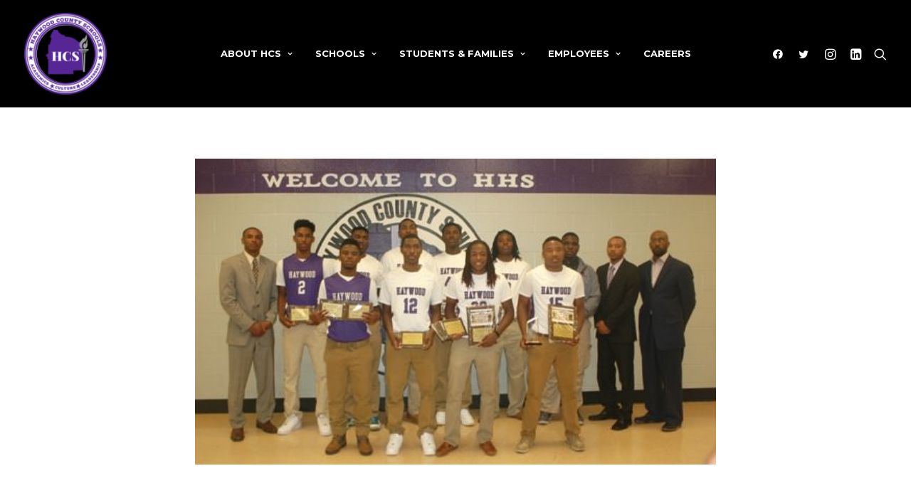

--- FILE ---
content_type: text/html; charset=UTF-8
request_url: https://haywoodschools.com/hhs-spring-sports-awards-banquet-held-may-19/
body_size: 19403
content:
<!DOCTYPE html>
<html class="no-touch" lang="en-US" xmlns="http://www.w3.org/1999/xhtml">
<head>
<meta http-equiv="Content-Type" content="text/html; charset=UTF-8">
<meta name="viewport" content="width=device-width, initial-scale=1">
<link rel="profile" href="https://gmpg.org/xfn/11">
<link rel="pingback" href="https://haywoodschools.com/xmlrpc.php">
<meta name='robots' content='index, follow, max-image-preview:large, max-snippet:-1, max-video-preview:-1' />

	<!-- This site is optimized with the Yoast SEO plugin v20.5 - https://yoast.com/wordpress/plugins/seo/ -->
	<title>HHS Spring Sports Awards Banquet Held May 19 - Haywood County Schools</title>
	<link rel="canonical" href="https://haywoodschools.com/hhs-spring-sports-awards-banquet-held-may-19/" />
	<meta property="og:locale" content="en_US" />
	<meta property="og:type" content="article" />
	<meta property="og:title" content="HHS Spring Sports Awards Banquet Held May 19 - Haywood County Schools" />
	<meta property="og:description" content="On Monday, May 19, athletes who played spring sports at Haywood High School were honored at a dinner banquet. Hosts&hellip; Continue Reading HHS Spring Sports Awards Banquet Held May 19" />
	<meta property="og:url" content="https://haywoodschools.com/hhs-spring-sports-awards-banquet-held-may-19/" />
	<meta property="og:site_name" content="Haywood County Schools" />
	<meta property="article:published_time" content="2014-05-24T20:40:10+00:00" />
	<meta property="article:modified_time" content="2016-05-04T20:43:05+00:00" />
	<meta property="og:image" content="https://haywoodschools.com/wp-content/uploads/2016/05/HHS-Boys-Basketball-web.jpg" />
	<meta property="og:image:width" content="500" />
	<meta property="og:image:height" content="295" />
	<meta property="og:image:type" content="image/jpeg" />
	<meta name="author" content="Metal Potato" />
	<meta name="twitter:card" content="summary_large_image" />
	<script type="application/ld+json" class="yoast-schema-graph">{"@context":"https://schema.org","@graph":[{"@type":"WebPage","@id":"https://haywoodschools.com/hhs-spring-sports-awards-banquet-held-may-19/","url":"https://haywoodschools.com/hhs-spring-sports-awards-banquet-held-may-19/","name":"HHS Spring Sports Awards Banquet Held May 19 - Haywood County Schools","isPartOf":{"@id":"https://haywoodschools.com/#website"},"primaryImageOfPage":{"@id":"https://haywoodschools.com/hhs-spring-sports-awards-banquet-held-may-19/#primaryimage"},"image":{"@id":"https://haywoodschools.com/hhs-spring-sports-awards-banquet-held-may-19/#primaryimage"},"thumbnailUrl":"https://haywoodschools.com/wp-content/uploads/2016/05/HHS-Boys-Basketball-web.jpg","datePublished":"2014-05-24T20:40:10+00:00","dateModified":"2016-05-04T20:43:05+00:00","author":{"@id":"https://haywoodschools.com/#/schema/person/4f31ea28c0fbb77da388045e5d35324f"},"breadcrumb":{"@id":"https://haywoodschools.com/hhs-spring-sports-awards-banquet-held-may-19/#breadcrumb"},"inLanguage":"en-US","potentialAction":[{"@type":"ReadAction","target":["https://haywoodschools.com/hhs-spring-sports-awards-banquet-held-may-19/"]}]},{"@type":"ImageObject","inLanguage":"en-US","@id":"https://haywoodschools.com/hhs-spring-sports-awards-banquet-held-may-19/#primaryimage","url":"https://haywoodschools.com/wp-content/uploads/2016/05/HHS-Boys-Basketball-web.jpg","contentUrl":"https://haywoodschools.com/wp-content/uploads/2016/05/HHS-Boys-Basketball-web.jpg","width":500,"height":295},{"@type":"BreadcrumbList","@id":"https://haywoodschools.com/hhs-spring-sports-awards-banquet-held-may-19/#breadcrumb","itemListElement":[{"@type":"ListItem","position":1,"name":"Home","item":"https://haywoodschools.com/"},{"@type":"ListItem","position":2,"name":"News","item":"https://haywoodschools.com/news/"},{"@type":"ListItem","position":3,"name":"HHS Spring Sports Awards Banquet Held May 19"}]},{"@type":"WebSite","@id":"https://haywoodschools.com/#website","url":"https://haywoodschools.com/","name":"Haywood County Schools","description":"","potentialAction":[{"@type":"SearchAction","target":{"@type":"EntryPoint","urlTemplate":"https://haywoodschools.com/?s={search_term_string}"},"query-input":"required name=search_term_string"}],"inLanguage":"en-US"},{"@type":"Person","@id":"https://haywoodschools.com/#/schema/person/4f31ea28c0fbb77da388045e5d35324f","name":"Metal Potato","image":{"@type":"ImageObject","inLanguage":"en-US","@id":"https://haywoodschools.com/#/schema/person/image/","url":"https://secure.gravatar.com/avatar/305d9cca3a28ce287a040ff7730b02ea?s=96&d=mm&r=g","contentUrl":"https://secure.gravatar.com/avatar/305d9cca3a28ce287a040ff7730b02ea?s=96&d=mm&r=g","caption":"Metal Potato"},"sameAs":["http://metalpotato.com"],"url":"https://haywoodschools.com/author/metalpotatouk/"}]}</script>
	<!-- / Yoast SEO plugin. -->


<link rel='dns-prefetch' href='//fonts.googleapis.com' />
<link rel='dns-prefetch' href='//s.w.org' />
<link rel="alternate" type="application/rss+xml" title="Haywood County Schools &raquo; Feed" href="https://haywoodschools.com/feed/" />
<link rel="alternate" type="application/rss+xml" title="Haywood County Schools &raquo; Comments Feed" href="https://haywoodschools.com/comments/feed/" />
<link rel="alternate" type="text/calendar" title="Haywood County Schools &raquo; iCal Feed" href="https://haywoodschools.com/events/?ical=1" />
<script type="text/javascript">
window._wpemojiSettings = {"baseUrl":"https:\/\/s.w.org\/images\/core\/emoji\/14.0.0\/72x72\/","ext":".png","svgUrl":"https:\/\/s.w.org\/images\/core\/emoji\/14.0.0\/svg\/","svgExt":".svg","source":{"concatemoji":"https:\/\/haywoodschools.com\/wp-includes\/js\/wp-emoji-release.min.js?ver=6.0.11"}};
/*! This file is auto-generated */
!function(e,a,t){var n,r,o,i=a.createElement("canvas"),p=i.getContext&&i.getContext("2d");function s(e,t){var a=String.fromCharCode,e=(p.clearRect(0,0,i.width,i.height),p.fillText(a.apply(this,e),0,0),i.toDataURL());return p.clearRect(0,0,i.width,i.height),p.fillText(a.apply(this,t),0,0),e===i.toDataURL()}function c(e){var t=a.createElement("script");t.src=e,t.defer=t.type="text/javascript",a.getElementsByTagName("head")[0].appendChild(t)}for(o=Array("flag","emoji"),t.supports={everything:!0,everythingExceptFlag:!0},r=0;r<o.length;r++)t.supports[o[r]]=function(e){if(!p||!p.fillText)return!1;switch(p.textBaseline="top",p.font="600 32px Arial",e){case"flag":return s([127987,65039,8205,9895,65039],[127987,65039,8203,9895,65039])?!1:!s([55356,56826,55356,56819],[55356,56826,8203,55356,56819])&&!s([55356,57332,56128,56423,56128,56418,56128,56421,56128,56430,56128,56423,56128,56447],[55356,57332,8203,56128,56423,8203,56128,56418,8203,56128,56421,8203,56128,56430,8203,56128,56423,8203,56128,56447]);case"emoji":return!s([129777,127995,8205,129778,127999],[129777,127995,8203,129778,127999])}return!1}(o[r]),t.supports.everything=t.supports.everything&&t.supports[o[r]],"flag"!==o[r]&&(t.supports.everythingExceptFlag=t.supports.everythingExceptFlag&&t.supports[o[r]]);t.supports.everythingExceptFlag=t.supports.everythingExceptFlag&&!t.supports.flag,t.DOMReady=!1,t.readyCallback=function(){t.DOMReady=!0},t.supports.everything||(n=function(){t.readyCallback()},a.addEventListener?(a.addEventListener("DOMContentLoaded",n,!1),e.addEventListener("load",n,!1)):(e.attachEvent("onload",n),a.attachEvent("onreadystatechange",function(){"complete"===a.readyState&&t.readyCallback()})),(e=t.source||{}).concatemoji?c(e.concatemoji):e.wpemoji&&e.twemoji&&(c(e.twemoji),c(e.wpemoji)))}(window,document,window._wpemojiSettings);
</script>
<style type="text/css">
img.wp-smiley,
img.emoji {
	display: inline !important;
	border: none !important;
	box-shadow: none !important;
	height: 1em !important;
	width: 1em !important;
	margin: 0 0.07em !important;
	vertical-align: -0.1em !important;
	background: none !important;
	padding: 0 !important;
}
</style>
	<link rel='stylesheet' id='tribe-events-pro-mini-calendar-block-styles-css'  href='https://haywoodschools.com/wp-content/plugins/events-calendar-pro/src/resources/css/tribe-events-pro-mini-calendar-block.min.css?ver=6.0.1' type='text/css' media='all' />
<link rel='stylesheet' id='wp-block-library-css'  href='https://haywoodschools.com/wp-includes/css/dist/block-library/style.min.css?ver=6.0.11' type='text/css' media='all' />
<style id='global-styles-inline-css' type='text/css'>
body{--wp--preset--color--black: #000000;--wp--preset--color--cyan-bluish-gray: #abb8c3;--wp--preset--color--white: #ffffff;--wp--preset--color--pale-pink: #f78da7;--wp--preset--color--vivid-red: #cf2e2e;--wp--preset--color--luminous-vivid-orange: #ff6900;--wp--preset--color--luminous-vivid-amber: #fcb900;--wp--preset--color--light-green-cyan: #7bdcb5;--wp--preset--color--vivid-green-cyan: #00d084;--wp--preset--color--pale-cyan-blue: #8ed1fc;--wp--preset--color--vivid-cyan-blue: #0693e3;--wp--preset--color--vivid-purple: #9b51e0;--wp--preset--gradient--vivid-cyan-blue-to-vivid-purple: linear-gradient(135deg,rgba(6,147,227,1) 0%,rgb(155,81,224) 100%);--wp--preset--gradient--light-green-cyan-to-vivid-green-cyan: linear-gradient(135deg,rgb(122,220,180) 0%,rgb(0,208,130) 100%);--wp--preset--gradient--luminous-vivid-amber-to-luminous-vivid-orange: linear-gradient(135deg,rgba(252,185,0,1) 0%,rgba(255,105,0,1) 100%);--wp--preset--gradient--luminous-vivid-orange-to-vivid-red: linear-gradient(135deg,rgba(255,105,0,1) 0%,rgb(207,46,46) 100%);--wp--preset--gradient--very-light-gray-to-cyan-bluish-gray: linear-gradient(135deg,rgb(238,238,238) 0%,rgb(169,184,195) 100%);--wp--preset--gradient--cool-to-warm-spectrum: linear-gradient(135deg,rgb(74,234,220) 0%,rgb(151,120,209) 20%,rgb(207,42,186) 40%,rgb(238,44,130) 60%,rgb(251,105,98) 80%,rgb(254,248,76) 100%);--wp--preset--gradient--blush-light-purple: linear-gradient(135deg,rgb(255,206,236) 0%,rgb(152,150,240) 100%);--wp--preset--gradient--blush-bordeaux: linear-gradient(135deg,rgb(254,205,165) 0%,rgb(254,45,45) 50%,rgb(107,0,62) 100%);--wp--preset--gradient--luminous-dusk: linear-gradient(135deg,rgb(255,203,112) 0%,rgb(199,81,192) 50%,rgb(65,88,208) 100%);--wp--preset--gradient--pale-ocean: linear-gradient(135deg,rgb(255,245,203) 0%,rgb(182,227,212) 50%,rgb(51,167,181) 100%);--wp--preset--gradient--electric-grass: linear-gradient(135deg,rgb(202,248,128) 0%,rgb(113,206,126) 100%);--wp--preset--gradient--midnight: linear-gradient(135deg,rgb(2,3,129) 0%,rgb(40,116,252) 100%);--wp--preset--duotone--dark-grayscale: url('#wp-duotone-dark-grayscale');--wp--preset--duotone--grayscale: url('#wp-duotone-grayscale');--wp--preset--duotone--purple-yellow: url('#wp-duotone-purple-yellow');--wp--preset--duotone--blue-red: url('#wp-duotone-blue-red');--wp--preset--duotone--midnight: url('#wp-duotone-midnight');--wp--preset--duotone--magenta-yellow: url('#wp-duotone-magenta-yellow');--wp--preset--duotone--purple-green: url('#wp-duotone-purple-green');--wp--preset--duotone--blue-orange: url('#wp-duotone-blue-orange');--wp--preset--font-size--small: 13px;--wp--preset--font-size--medium: 20px;--wp--preset--font-size--large: 36px;--wp--preset--font-size--x-large: 42px;}.has-black-color{color: var(--wp--preset--color--black) !important;}.has-cyan-bluish-gray-color{color: var(--wp--preset--color--cyan-bluish-gray) !important;}.has-white-color{color: var(--wp--preset--color--white) !important;}.has-pale-pink-color{color: var(--wp--preset--color--pale-pink) !important;}.has-vivid-red-color{color: var(--wp--preset--color--vivid-red) !important;}.has-luminous-vivid-orange-color{color: var(--wp--preset--color--luminous-vivid-orange) !important;}.has-luminous-vivid-amber-color{color: var(--wp--preset--color--luminous-vivid-amber) !important;}.has-light-green-cyan-color{color: var(--wp--preset--color--light-green-cyan) !important;}.has-vivid-green-cyan-color{color: var(--wp--preset--color--vivid-green-cyan) !important;}.has-pale-cyan-blue-color{color: var(--wp--preset--color--pale-cyan-blue) !important;}.has-vivid-cyan-blue-color{color: var(--wp--preset--color--vivid-cyan-blue) !important;}.has-vivid-purple-color{color: var(--wp--preset--color--vivid-purple) !important;}.has-black-background-color{background-color: var(--wp--preset--color--black) !important;}.has-cyan-bluish-gray-background-color{background-color: var(--wp--preset--color--cyan-bluish-gray) !important;}.has-white-background-color{background-color: var(--wp--preset--color--white) !important;}.has-pale-pink-background-color{background-color: var(--wp--preset--color--pale-pink) !important;}.has-vivid-red-background-color{background-color: var(--wp--preset--color--vivid-red) !important;}.has-luminous-vivid-orange-background-color{background-color: var(--wp--preset--color--luminous-vivid-orange) !important;}.has-luminous-vivid-amber-background-color{background-color: var(--wp--preset--color--luminous-vivid-amber) !important;}.has-light-green-cyan-background-color{background-color: var(--wp--preset--color--light-green-cyan) !important;}.has-vivid-green-cyan-background-color{background-color: var(--wp--preset--color--vivid-green-cyan) !important;}.has-pale-cyan-blue-background-color{background-color: var(--wp--preset--color--pale-cyan-blue) !important;}.has-vivid-cyan-blue-background-color{background-color: var(--wp--preset--color--vivid-cyan-blue) !important;}.has-vivid-purple-background-color{background-color: var(--wp--preset--color--vivid-purple) !important;}.has-black-border-color{border-color: var(--wp--preset--color--black) !important;}.has-cyan-bluish-gray-border-color{border-color: var(--wp--preset--color--cyan-bluish-gray) !important;}.has-white-border-color{border-color: var(--wp--preset--color--white) !important;}.has-pale-pink-border-color{border-color: var(--wp--preset--color--pale-pink) !important;}.has-vivid-red-border-color{border-color: var(--wp--preset--color--vivid-red) !important;}.has-luminous-vivid-orange-border-color{border-color: var(--wp--preset--color--luminous-vivid-orange) !important;}.has-luminous-vivid-amber-border-color{border-color: var(--wp--preset--color--luminous-vivid-amber) !important;}.has-light-green-cyan-border-color{border-color: var(--wp--preset--color--light-green-cyan) !important;}.has-vivid-green-cyan-border-color{border-color: var(--wp--preset--color--vivid-green-cyan) !important;}.has-pale-cyan-blue-border-color{border-color: var(--wp--preset--color--pale-cyan-blue) !important;}.has-vivid-cyan-blue-border-color{border-color: var(--wp--preset--color--vivid-cyan-blue) !important;}.has-vivid-purple-border-color{border-color: var(--wp--preset--color--vivid-purple) !important;}.has-vivid-cyan-blue-to-vivid-purple-gradient-background{background: var(--wp--preset--gradient--vivid-cyan-blue-to-vivid-purple) !important;}.has-light-green-cyan-to-vivid-green-cyan-gradient-background{background: var(--wp--preset--gradient--light-green-cyan-to-vivid-green-cyan) !important;}.has-luminous-vivid-amber-to-luminous-vivid-orange-gradient-background{background: var(--wp--preset--gradient--luminous-vivid-amber-to-luminous-vivid-orange) !important;}.has-luminous-vivid-orange-to-vivid-red-gradient-background{background: var(--wp--preset--gradient--luminous-vivid-orange-to-vivid-red) !important;}.has-very-light-gray-to-cyan-bluish-gray-gradient-background{background: var(--wp--preset--gradient--very-light-gray-to-cyan-bluish-gray) !important;}.has-cool-to-warm-spectrum-gradient-background{background: var(--wp--preset--gradient--cool-to-warm-spectrum) !important;}.has-blush-light-purple-gradient-background{background: var(--wp--preset--gradient--blush-light-purple) !important;}.has-blush-bordeaux-gradient-background{background: var(--wp--preset--gradient--blush-bordeaux) !important;}.has-luminous-dusk-gradient-background{background: var(--wp--preset--gradient--luminous-dusk) !important;}.has-pale-ocean-gradient-background{background: var(--wp--preset--gradient--pale-ocean) !important;}.has-electric-grass-gradient-background{background: var(--wp--preset--gradient--electric-grass) !important;}.has-midnight-gradient-background{background: var(--wp--preset--gradient--midnight) !important;}.has-small-font-size{font-size: var(--wp--preset--font-size--small) !important;}.has-medium-font-size{font-size: var(--wp--preset--font-size--medium) !important;}.has-large-font-size{font-size: var(--wp--preset--font-size--large) !important;}.has-x-large-font-size{font-size: var(--wp--preset--font-size--x-large) !important;}
</style>
<link rel='stylesheet' id='uncodefont-google-css'  href='//fonts.googleapis.com/css?family=Montserrat%3A100%2C100italic%2C200%2C200italic%2C300%2C300italic%2Cregular%2Citalic%2C500%2C500italic%2C600%2C600italic%2C700%2C700italic%2C800%2C800italic%2C900%2C900italic%7CLato%3A100%2C100italic%2C300%2C300italic%2Cregular%2Citalic%2C700%2C700italic%2C900%2C900italic&#038;subset=cyrillic%2Ccyrillic-ext%2Clatin%2Clatin-ext%2Cvietnamese&#038;ver=2.7.3' type='text/css' media='all' />
<link rel='stylesheet' id='wpa-style-css'  href='https://haywoodschools.com/wp-content/plugins/wp-accessibility/css/wpa-style.css?ver=2.1.7' type='text/css' media='all' />
<style id='wpa-style-inline-css' type='text/css'>
:root { --admin-bar-top : 7px; }
</style>
<style id='akismet-widget-style-inline-css' type='text/css'>

			.a-stats {
				--akismet-color-mid-green: #357b49;
				--akismet-color-white: #fff;
				--akismet-color-light-grey: #f6f7f7;

				max-width: 350px;
				width: auto;
			}

			.a-stats * {
				all: unset;
				box-sizing: border-box;
			}

			.a-stats strong {
				font-weight: 600;
			}

			.a-stats a.a-stats__link,
			.a-stats a.a-stats__link:visited,
			.a-stats a.a-stats__link:active {
				background: var(--akismet-color-mid-green);
				border: none;
				box-shadow: none;
				border-radius: 8px;
				color: var(--akismet-color-white);
				cursor: pointer;
				display: block;
				font-family: -apple-system, BlinkMacSystemFont, 'Segoe UI', 'Roboto', 'Oxygen-Sans', 'Ubuntu', 'Cantarell', 'Helvetica Neue', sans-serif;
				font-weight: 500;
				padding: 12px;
				text-align: center;
				text-decoration: none;
				transition: all 0.2s ease;
			}

			/* Extra specificity to deal with TwentyTwentyOne focus style */
			.widget .a-stats a.a-stats__link:focus {
				background: var(--akismet-color-mid-green);
				color: var(--akismet-color-white);
				text-decoration: none;
			}

			.a-stats a.a-stats__link:hover {
				filter: brightness(110%);
				box-shadow: 0 4px 12px rgba(0, 0, 0, 0.06), 0 0 2px rgba(0, 0, 0, 0.16);
			}

			.a-stats .count {
				color: var(--akismet-color-white);
				display: block;
				font-size: 1.5em;
				line-height: 1.4;
				padding: 0 13px;
				white-space: nowrap;
			}
		
</style>
<link rel='stylesheet' id='uncode-style-css'  href='https://haywoodschools.com/wp-content/themes/uncode/library/css/style.css?ver=448158614' type='text/css' media='all' />
<style id='uncode-style-inline-css' type='text/css'>

@media (max-width: 959px) { .navbar-brand > * { height: 75px !important;}}
@media (min-width: 960px) { .limit-width { max-width: 1200px; margin: auto;}}
.menu-primary ul.menu-smart > li > a, .menu-primary ul.menu-smart li.dropdown > a, .menu-primary ul.menu-smart li.mega-menu > a, .vmenu-container ul.menu-smart > li > a, .vmenu-container ul.menu-smart li.dropdown > a { text-transform: uppercase; }
.menu-primary ul.menu-smart ul a, .vmenu-container ul.menu-smart ul a { text-transform: uppercase; }
body.menu-custom-padding .col-lg-0.logo-container, body.menu-custom-padding .col-lg-2.logo-container, body.menu-custom-padding .col-lg-12 .logo-container, body.menu-custom-padding .col-lg-4.logo-container { padding-top: 18px; padding-bottom: 18px; }
body.menu-custom-padding .col-lg-0.logo-container.shrinked, body.menu-custom-padding .col-lg-2.logo-container.shrinked, body.menu-custom-padding .col-lg-12 .logo-container.shrinked, body.menu-custom-padding .col-lg-4.logo-container.shrinked { padding-top: 9px; padding-bottom: 9px; }
@media (max-width: 959px) { body.menu-custom-padding .menu-container .logo-container { padding-top: 18px !important; padding-bottom: 18px !important; } }
#changer-back-color { transition: background-color 1000ms cubic-bezier(0.25, 1, 0.5, 1) !important; } #changer-back-color > div { transition: opacity 1000ms cubic-bezier(0.25, 1, 0.5, 1) !important; } body.bg-changer-init.disable-hover .main-wrapper .style-light,  body.bg-changer-init.disable-hover .main-wrapper .style-light h1,  body.bg-changer-init.disable-hover .main-wrapper .style-light h2, body.bg-changer-init.disable-hover .main-wrapper .style-light h3, body.bg-changer-init.disable-hover .main-wrapper .style-light h4, body.bg-changer-init.disable-hover .main-wrapper .style-light h5, body.bg-changer-init.disable-hover .main-wrapper .style-light h6, body.bg-changer-init.disable-hover .main-wrapper .style-light a, body.bg-changer-init.disable-hover .main-wrapper .style-dark, body.bg-changer-init.disable-hover .main-wrapper .style-dark h1, body.bg-changer-init.disable-hover .main-wrapper .style-dark h2, body.bg-changer-init.disable-hover .main-wrapper .style-dark h3, body.bg-changer-init.disable-hover .main-wrapper .style-dark h4, body.bg-changer-init.disable-hover .main-wrapper .style-dark h5, body.bg-changer-init.disable-hover .main-wrapper .style-dark h6, body.bg-changer-init.disable-hover .main-wrapper .style-dark a { transition: color 1000ms cubic-bezier(0.25, 1, 0.5, 1) !important; } body.bg-changer-init.disable-hover .main-wrapper .heading-text-highlight-inner { transition-property: right, background; transition-duration: 1000ms }
</style>
<link rel='stylesheet' id='uncode-icons-css'  href='https://haywoodschools.com/wp-content/themes/uncode/library/css/uncode-icons.css?ver=448158614' type='text/css' media='all' />
<link rel='stylesheet' id='uncode-custom-style-css'  href='https://haywoodschools.com/wp-content/themes/uncode/library/css/style-custom.css?ver=448158614' type='text/css' media='all' />
<link rel='stylesheet' id='child-style-css'  href='https://haywoodschools.com/wp-content/themes/uncode-child/style.css?ver=1638381271' type='text/css' media='all' />
<script type='text/javascript' src='/wp-content/themes/uncode/library/js/ai-uncode.js' id='uncodeAI' data-home='/' data-path='/' data-breakpoints-images='258,516,720,1032,1440,2064,2880' id='ai-uncode-js'></script>
<script type='text/javascript' id='uncode-init-js-extra'>
/* <![CDATA[ */
var SiteParameters = {"days":"days","hours":"hours","minutes":"minutes","seconds":"seconds","constant_scroll":"on","scroll_speed":"12.25","parallax_factor":"0.1","loading":"Loading\u2026","slide_name":"slide","slide_footer":"footer","ajax_url":"https:\/\/haywoodschools.com\/wp-admin\/admin-ajax.php","nonce_adaptive_images":"a51bddb132","nonce_srcset_async":"3e76c1b2e7","enable_debug":"","block_mobile_videos":"","is_frontend_editor":"","main_width":["1200","px"],"mobile_parallax_allowed":"","wireframes_plugin_active":"1","sticky_elements":"on","lazyload_type":"","resize_quality":"70","register_metadata":"","bg_changer_time":"1000","update_wc_fragments":"1","optimize_shortpixel_image":"","custom_cursor_selector":"[href], .trigger-overlay, .owl-next, .owl-prev, .owl-dot, input[type=\"submit\"], button[type=\"submit\"], a[class^=\"ilightbox\"], .ilightbox-thumbnail, .ilightbox-prev, .ilightbox-next, .overlay-close, .unmodal-close, .qty-inset > span, .share-button li, .uncode-post-titles .tmb.tmb-click-area, .btn-link, .tmb-click-row .t-inside, .lg-outer button, .lg-thumb img","mobile_parallax_animation":"","lbox_enhanced":"","native_media_player":"1","vimeoPlayerParams":"?autoplay=0","ajax_filter_key_search":"key","ajax_filter_key_unfilter":"unfilter","uncode_adaptive":"1","ai_breakpoints":"258,516,720,1032,1440,2064,2880"};
/* ]]> */
</script>
<script type='text/javascript' src='https://haywoodschools.com/wp-content/themes/uncode/library/js/init.js?ver=448158614' id='uncode-init-js'></script>
<script type='text/javascript' src='https://haywoodschools.com/wp-includes/js/jquery/jquery.min.js?ver=3.6.0' id='jquery-core-js'></script>
<script type='text/javascript' src='https://haywoodschools.com/wp-includes/js/jquery/jquery-migrate.min.js?ver=3.3.2' id='jquery-migrate-js'></script>
<script type='text/javascript' src='https://haywoodschools.com/wp-content/plugins/wp-accessibility/js/fingerprint.min.js?ver=2.1.7' id='wpa-fingerprintjs-js'></script>
<link rel="https://api.w.org/" href="https://haywoodschools.com/wp-json/" /><link rel="alternate" type="application/json" href="https://haywoodschools.com/wp-json/wp/v2/posts/8428" /><link rel="EditURI" type="application/rsd+xml" title="RSD" href="https://haywoodschools.com/xmlrpc.php?rsd" />
<link rel="wlwmanifest" type="application/wlwmanifest+xml" href="https://haywoodschools.com/wp-includes/wlwmanifest.xml" /> 
<meta name="generator" content="WordPress 6.0.11" />
<link rel='shortlink' href='https://haywoodschools.com/?p=8428' />
<link rel="alternate" type="application/json+oembed" href="https://haywoodschools.com/wp-json/oembed/1.0/embed?url=https%3A%2F%2Fhaywoodschools.com%2Fhhs-spring-sports-awards-banquet-held-may-19%2F" />
<link rel="alternate" type="text/xml+oembed" href="https://haywoodschools.com/wp-json/oembed/1.0/embed?url=https%3A%2F%2Fhaywoodschools.com%2Fhhs-spring-sports-awards-banquet-held-may-19%2F&#038;format=xml" />
<meta name="tec-api-version" content="v1"><meta name="tec-api-origin" content="https://haywoodschools.com"><link rel="alternate" href="https://haywoodschools.com/wp-json/tribe/events/v1/" /><noscript><style> .wpb_animate_when_almost_visible { opacity: 1; }</style></noscript></head>
<body class="post-template-default single single-post postid-8428 single-format-standard style-color-xsdn-bg wpa-excerpt tribe-no-js page-template-uncode-child group-blog hormenu-position-left megamenu-full-submenu hmenu hmenu-position-center header-full-width main-center-align menu-mobile-animated menu-mobile-transparent menu-custom-padding menu-mobile-centered mobile-parallax-not-allowed ilb-no-bounce unreg qw-body-scroll-disabled menu-sticky-fix wpb-js-composer js-comp-ver-6.9.0 vc_responsive" data-border="0">
		<div id="vh_layout_help"></div><svg xmlns="http://www.w3.org/2000/svg" viewBox="0 0 0 0" width="0" height="0" focusable="false" role="none" style="visibility: hidden; position: absolute; left: -9999px; overflow: hidden;" ><defs><filter id="wp-duotone-dark-grayscale"><feColorMatrix color-interpolation-filters="sRGB" type="matrix" values=" .299 .587 .114 0 0 .299 .587 .114 0 0 .299 .587 .114 0 0 .299 .587 .114 0 0 " /><feComponentTransfer color-interpolation-filters="sRGB" ><feFuncR type="table" tableValues="0 0.49803921568627" /><feFuncG type="table" tableValues="0 0.49803921568627" /><feFuncB type="table" tableValues="0 0.49803921568627" /><feFuncA type="table" tableValues="1 1" /></feComponentTransfer><feComposite in2="SourceGraphic" operator="in" /></filter></defs></svg><svg xmlns="http://www.w3.org/2000/svg" viewBox="0 0 0 0" width="0" height="0" focusable="false" role="none" style="visibility: hidden; position: absolute; left: -9999px; overflow: hidden;" ><defs><filter id="wp-duotone-grayscale"><feColorMatrix color-interpolation-filters="sRGB" type="matrix" values=" .299 .587 .114 0 0 .299 .587 .114 0 0 .299 .587 .114 0 0 .299 .587 .114 0 0 " /><feComponentTransfer color-interpolation-filters="sRGB" ><feFuncR type="table" tableValues="0 1" /><feFuncG type="table" tableValues="0 1" /><feFuncB type="table" tableValues="0 1" /><feFuncA type="table" tableValues="1 1" /></feComponentTransfer><feComposite in2="SourceGraphic" operator="in" /></filter></defs></svg><svg xmlns="http://www.w3.org/2000/svg" viewBox="0 0 0 0" width="0" height="0" focusable="false" role="none" style="visibility: hidden; position: absolute; left: -9999px; overflow: hidden;" ><defs><filter id="wp-duotone-purple-yellow"><feColorMatrix color-interpolation-filters="sRGB" type="matrix" values=" .299 .587 .114 0 0 .299 .587 .114 0 0 .299 .587 .114 0 0 .299 .587 .114 0 0 " /><feComponentTransfer color-interpolation-filters="sRGB" ><feFuncR type="table" tableValues="0.54901960784314 0.98823529411765" /><feFuncG type="table" tableValues="0 1" /><feFuncB type="table" tableValues="0.71764705882353 0.25490196078431" /><feFuncA type="table" tableValues="1 1" /></feComponentTransfer><feComposite in2="SourceGraphic" operator="in" /></filter></defs></svg><svg xmlns="http://www.w3.org/2000/svg" viewBox="0 0 0 0" width="0" height="0" focusable="false" role="none" style="visibility: hidden; position: absolute; left: -9999px; overflow: hidden;" ><defs><filter id="wp-duotone-blue-red"><feColorMatrix color-interpolation-filters="sRGB" type="matrix" values=" .299 .587 .114 0 0 .299 .587 .114 0 0 .299 .587 .114 0 0 .299 .587 .114 0 0 " /><feComponentTransfer color-interpolation-filters="sRGB" ><feFuncR type="table" tableValues="0 1" /><feFuncG type="table" tableValues="0 0.27843137254902" /><feFuncB type="table" tableValues="0.5921568627451 0.27843137254902" /><feFuncA type="table" tableValues="1 1" /></feComponentTransfer><feComposite in2="SourceGraphic" operator="in" /></filter></defs></svg><svg xmlns="http://www.w3.org/2000/svg" viewBox="0 0 0 0" width="0" height="0" focusable="false" role="none" style="visibility: hidden; position: absolute; left: -9999px; overflow: hidden;" ><defs><filter id="wp-duotone-midnight"><feColorMatrix color-interpolation-filters="sRGB" type="matrix" values=" .299 .587 .114 0 0 .299 .587 .114 0 0 .299 .587 .114 0 0 .299 .587 .114 0 0 " /><feComponentTransfer color-interpolation-filters="sRGB" ><feFuncR type="table" tableValues="0 0" /><feFuncG type="table" tableValues="0 0.64705882352941" /><feFuncB type="table" tableValues="0 1" /><feFuncA type="table" tableValues="1 1" /></feComponentTransfer><feComposite in2="SourceGraphic" operator="in" /></filter></defs></svg><svg xmlns="http://www.w3.org/2000/svg" viewBox="0 0 0 0" width="0" height="0" focusable="false" role="none" style="visibility: hidden; position: absolute; left: -9999px; overflow: hidden;" ><defs><filter id="wp-duotone-magenta-yellow"><feColorMatrix color-interpolation-filters="sRGB" type="matrix" values=" .299 .587 .114 0 0 .299 .587 .114 0 0 .299 .587 .114 0 0 .299 .587 .114 0 0 " /><feComponentTransfer color-interpolation-filters="sRGB" ><feFuncR type="table" tableValues="0.78039215686275 1" /><feFuncG type="table" tableValues="0 0.94901960784314" /><feFuncB type="table" tableValues="0.35294117647059 0.47058823529412" /><feFuncA type="table" tableValues="1 1" /></feComponentTransfer><feComposite in2="SourceGraphic" operator="in" /></filter></defs></svg><svg xmlns="http://www.w3.org/2000/svg" viewBox="0 0 0 0" width="0" height="0" focusable="false" role="none" style="visibility: hidden; position: absolute; left: -9999px; overflow: hidden;" ><defs><filter id="wp-duotone-purple-green"><feColorMatrix color-interpolation-filters="sRGB" type="matrix" values=" .299 .587 .114 0 0 .299 .587 .114 0 0 .299 .587 .114 0 0 .299 .587 .114 0 0 " /><feComponentTransfer color-interpolation-filters="sRGB" ><feFuncR type="table" tableValues="0.65098039215686 0.40392156862745" /><feFuncG type="table" tableValues="0 1" /><feFuncB type="table" tableValues="0.44705882352941 0.4" /><feFuncA type="table" tableValues="1 1" /></feComponentTransfer><feComposite in2="SourceGraphic" operator="in" /></filter></defs></svg><svg xmlns="http://www.w3.org/2000/svg" viewBox="0 0 0 0" width="0" height="0" focusable="false" role="none" style="visibility: hidden; position: absolute; left: -9999px; overflow: hidden;" ><defs><filter id="wp-duotone-blue-orange"><feColorMatrix color-interpolation-filters="sRGB" type="matrix" values=" .299 .587 .114 0 0 .299 .587 .114 0 0 .299 .587 .114 0 0 .299 .587 .114 0 0 " /><feComponentTransfer color-interpolation-filters="sRGB" ><feFuncR type="table" tableValues="0.098039215686275 1" /><feFuncG type="table" tableValues="0 0.66274509803922" /><feFuncB type="table" tableValues="0.84705882352941 0.41960784313725" /><feFuncA type="table" tableValues="1 1" /></feComponentTransfer><feComposite in2="SourceGraphic" operator="in" /></filter></defs></svg><div class="body-borders" data-border="0"><div class="top-border body-border-shadow"></div><div class="right-border body-border-shadow"></div><div class="bottom-border body-border-shadow"></div><div class="left-border body-border-shadow"></div><div class="top-border style-color-xsdn-bg"></div><div class="right-border style-color-xsdn-bg"></div><div class="bottom-border style-color-xsdn-bg"></div><div class="left-border style-color-xsdn-bg"></div></div>	<div class="box-wrapper">
		<div class="box-container">
		<script type="text/javascript" id="initBox">UNCODE.initBox();</script>
		<div class="menu-wrapper menu-shrink menu-sticky">
													
													<header id="masthead" class="navbar menu-primary menu-light submenu-light menu-transparent menu-add-padding style-light-original single-h-padding menu-absolute menu-animated menu-with-logo">
														<div class="menu-container style-color-jevc-bg menu-no-borders needs-after">
															<div class="row-menu">
																<div class="row-menu-inner">
																	<div id="logo-container-mobile" class="col-lg-0 logo-container middle">
																		<div id="main-logo" class="navbar-header style-light">
																			<a href="https://haywoodschools.com/" class="navbar-brand" data-padding-shrink ="9" data-minheight="100"><div class="logo-image main-logo logo-skinnable" data-maxheight="115" style="height: 115px;"><img src="https://haywoodschools.com/wp-content/uploads/2023/04/new-HCS-logo-e1681923629442.png" alt="new HCS logo" width="130" height="129" class="img-responsive" /></div></a>
																		</div>
																		<div class="mmb-container"><div class="mobile-additional-icons"><a class="desktop-hidden  mobile-search-icon trigger-overlay mobile-additional-icon" data-area="search" data-container="box-container" href="#"><span class="search-icon-container additional-icon-container"><i class="fa fa-search3"></i></span></a></div><div class="mobile-menu-button mobile-menu-button-light lines-button"><span class="lines"><span></span></span></div></div>
																	</div>
																	<div class="col-lg-12 main-menu-container middle">
																		<div class="menu-horizontal menu-dd-shadow-darker-lg ">
																			<div class="menu-horizontal-inner">
																				<div class="nav navbar-nav navbar-main navbar-nav-first"><ul id="menu-primary-menu" class="menu-primary-inner menu-smart sm"><li id="menu-item-105437" class="menu-item menu-item-type-post_type menu-item-object-page menu-item-home menu-item-has-children menu-item-105437 dropdown menu-item-link"><a title="ABOUT HCS" href="https://haywoodschools.com/" data-toggle="dropdown" class="dropdown-toggle" data-type="title">ABOUT HCS<i class="fa fa-angle-down fa-dropdown"></i></a>
<ul role="menu" class="drop-menu">
	<li id="menu-item-7446" class="menu-item menu-item-type-post_type menu-item-object-page menu-item-7446"><a title="Code of Ethics" href="https://haywoodschools.com/haywood-county-schools/teacher-code-of-ethics/">Code of Ethics<i class="fa fa-angle-right fa-dropdown"></i></a></li>
	<li id="menu-item-7436" class="menu-item menu-item-type-post_type menu-item-object-page menu-item-7436"><a title="Community Links" href="https://haywoodschools.com/haywood-county-schools/community-links/">Community Links<i class="fa fa-angle-right fa-dropdown"></i></a></li>
	<li id="menu-item-104505" class="menu-item menu-item-type-post_type menu-item-object-page menu-item-104505"><a title="ESSER Funding" href="https://haywoodschools.com/esser-funding/">ESSER Funding<i class="fa fa-angle-right fa-dropdown"></i></a></li>
	<li id="menu-item-103290" class="menu-item menu-item-type-custom menu-item-object-custom menu-item-103290"><a title="Employment" href="https://haywoodschools.tedk12.com/hire/index.aspx">Employment<i class="fa fa-angle-right fa-dropdown"></i></a></li>
	<li id="menu-item-7439" class="menu-item menu-item-type-post_type menu-item-object-page menu-item-7439"><a title="Federal Programs" href="https://haywoodschools.com/haywood-county-schools/federal-programs/">Federal Programs<i class="fa fa-angle-right fa-dropdown"></i></a></li>
	<li id="menu-item-18386" class="menu-item menu-item-type-post_type menu-item-object-page menu-item-18386"><a title="Forms &#038; Applications" href="https://haywoodschools.com/haywood-county-schools/forms-applications/">Forms &#038; Applications<i class="fa fa-angle-right fa-dropdown"></i></a></li>
	<li id="menu-item-7445" class="menu-item menu-item-type-post_type menu-item-object-page menu-item-7445"><a title="Healthier Haywood Meals" href="https://haywoodschools.com/haywood-county-schools/healthier-haywood-meals/">Healthier Haywood Meals<i class="fa fa-angle-right fa-dropdown"></i></a></li>
	<li id="menu-item-7427" class="menu-item menu-item-type-post_type menu-item-object-page menu-item-has-children menu-item-7427 dropdown"><a title="HCS Organizational Chart" href="https://haywoodschools.com/haywood-county-schools/meet-the-administration/" data-type="title">HCS Organizational Chart<i class="fa fa-angle-down fa-dropdown"></i></a>
	<ul role="menu" class="drop-menu">
		<li id="menu-item-104631" class="menu-item menu-item-type-post_type menu-item-object-page menu-item-104631"><a title="Deputy Superintendent" href="https://haywoodschools.com/haywood-county-schools/meet-the-administration/deputy-superintendent/">Deputy Superintendent<i class="fa fa-angle-right fa-dropdown"></i></a></li>
		<li id="menu-item-104632" class="menu-item menu-item-type-post_type menu-item-object-page menu-item-104632"><a title="Academics" href="https://haywoodschools.com/haywood-county-schools/meet-the-administration/academics/">Academics<i class="fa fa-angle-right fa-dropdown"></i></a></li>
		<li id="menu-item-104643" class="menu-item menu-item-type-post_type menu-item-object-page menu-item-104643"><a title="Communications" href="https://haywoodschools.com/haywood-county-schools/meet-the-administration/communications/">Communications<i class="fa fa-angle-right fa-dropdown"></i></a></li>
		<li id="menu-item-104633" class="menu-item menu-item-type-post_type menu-item-object-page menu-item-104633"><a title="Student &#038; Family Engagement" href="https://haywoodschools.com/haywood-county-schools/meet-the-administration/family-student-engagement/">Student &#038; Family Engagement<i class="fa fa-angle-right fa-dropdown"></i></a></li>
		<li id="menu-item-104634" class="menu-item menu-item-type-post_type menu-item-object-page menu-item-104634"><a title="Finance" href="https://haywoodschools.com/haywood-county-schools/meet-the-administration/finance/">Finance<i class="fa fa-angle-right fa-dropdown"></i></a></li>
		<li id="menu-item-104635" class="menu-item menu-item-type-post_type menu-item-object-page menu-item-104635"><a title="Human Resources" href="https://haywoodschools.com/haywood-county-schools/meet-the-administration/human-resources/">Human Resources<i class="fa fa-angle-right fa-dropdown"></i></a></li>
		<li id="menu-item-104636" class="menu-item menu-item-type-post_type menu-item-object-page menu-item-104636"><a title="Operations" href="https://haywoodschools.com/haywood-county-schools/meet-the-administration/operations/">Operations<i class="fa fa-angle-right fa-dropdown"></i></a></li>
	</ul>
</li>
	<li id="menu-item-7428" class="menu-item menu-item-type-post_type menu-item-object-page menu-item-7428"><a title="Meet the Board" href="https://haywoodschools.com/haywood-county-schools/meet-the-board/">Meet the Board<i class="fa fa-angle-right fa-dropdown"></i></a></li>
	<li id="menu-item-7448" class="menu-item menu-item-type-custom menu-item-object-custom menu-item-7448"><a title="News Archives" href="https://haywoodschools.com/category/haywood-county-schools/">News Archives<i class="fa fa-angle-right fa-dropdown"></i></a></li>
	<li id="menu-item-7444" class="menu-item menu-item-type-custom menu-item-object-custom menu-item-7444"><a title="School Board Agenda" target="_blank" href="https://meeting.boeconnect.net/Public/Organization/558">School Board Agenda<i class="fa fa-angle-right fa-dropdown"></i></a></li>
	<li id="menu-item-104507" class="menu-item menu-item-type-custom menu-item-object-custom menu-item-104507"><a title="School Board Policy" href="https://tsba.net/haywood-county-board-of-education-policy-manual/#board-operations">School Board Policy<i class="fa fa-angle-right fa-dropdown"></i></a></li>
	<li id="menu-item-7434" class="menu-item menu-item-type-post_type menu-item-object-page menu-item-7434"><a title="Superintendent" href="https://haywoodschools.com/haywood-county-schools/superintendent/">Superintendent<i class="fa fa-angle-right fa-dropdown"></i></a></li>
	<li id="menu-item-9780" class="menu-item menu-item-type-post_type menu-item-object-page menu-item-9780"><a title="Technology" href="https://haywoodschools.com/haywood-county-schools/technology-2/">Technology<i class="fa fa-angle-right fa-dropdown"></i></a></li>
	<li id="menu-item-7449" class="menu-item menu-item-type-post_type menu-item-object-page menu-item-7449"><a title="Transportation" href="https://haywoodschools.com/haywood-county-schools/transportation/">Transportation<i class="fa fa-angle-right fa-dropdown"></i></a></li>
</ul>
</li>
<li id="menu-item-100765" class="menu-item menu-item-type-custom menu-item-object-custom menu-item-has-children menu-item-100765 dropdown menu-item-link"><a title="SCHOOLS" href="#" data-toggle="dropdown" class="dropdown-toggle" data-type="title">SCHOOLS<i class="fa fa-angle-down fa-dropdown"></i></a>
<ul role="menu" class="drop-menu">
	<li id="menu-item-6530" class="menu-item menu-item-type-post_type menu-item-object-page menu-item-has-children menu-item-6530 dropdown"><a title="Anderson Early Childhood Center (Pre-K &#038; K)" href="https://haywoodschools.com/anderson-early-childhood-center/" data-type="title">Anderson Early Childhood Center (Pre-K &#038; K)<i class="fa fa-angle-down fa-dropdown"></i></a>
	<ul role="menu" class="drop-menu">
		<li id="menu-item-7470" class="menu-item menu-item-type-post_type menu-item-object-page menu-item-7470"><a title="School Calendar" href="https://haywoodschools.com/anderson-early-childhood-center/school-calendar/">School Calendar<i class="fa fa-angle-right fa-dropdown"></i></a></li>
		<li id="menu-item-16787" class="menu-item menu-item-type-custom menu-item-object-custom menu-item-16787"><a title="Faculty/Staff" href="https://haywoodschools.com/anderson-early-childhood-center/meet-the-faculty-staff/">Faculty/Staff<i class="fa fa-angle-right fa-dropdown"></i></a></li>
		<li id="menu-item-7467" class="menu-item menu-item-type-post_type menu-item-object-page menu-item-7467"><a title="Handbook" href="https://haywoodschools.com/anderson-early-childhood-center/handbook/">Handbook<i class="fa fa-angle-right fa-dropdown"></i></a></li>
		<li id="menu-item-7465" class="menu-item menu-item-type-post_type menu-item-object-page menu-item-7465"><a title="Federal Programs" href="https://haywoodschools.com/anderson-early-childhood-center/title-i/">Federal Programs<i class="fa fa-angle-right fa-dropdown"></i></a></li>
		<li id="menu-item-7471" class="menu-item menu-item-type-custom menu-item-object-custom menu-item-7471"><a title="Library" target="_blank" href="http://haywoodk12tn.booksys.net/opac/anderecc/index.html#menuHome">Library<i class="fa fa-angle-right fa-dropdown"></i></a></li>
		<li id="menu-item-104436" class="menu-item menu-item-type-custom menu-item-object-custom menu-item-104436"><a title="AECC Library Catalog" href="https://haywoodschools.com/wp-content/uploads/2025/10/AECC-2025-Shelf-List.pdf">AECC Library Catalog<i class="fa fa-angle-right fa-dropdown"></i></a></li>
	</ul>
</li>
	<li id="menu-item-6535" class="menu-item menu-item-type-post_type menu-item-object-page menu-item-has-children menu-item-6535 dropdown"><a title="East Side Elementary School (Grades 3-4)" href="https://haywoodschools.com/east-side-elementary-school/" data-type="title">East Side Elementary School (Grades 3-4)<i class="fa fa-angle-down fa-dropdown"></i></a>
	<ul role="menu" class="drop-menu">
		<li id="menu-item-7517" class="menu-item menu-item-type-post_type menu-item-object-page menu-item-7517"><a title="School Calendar" href="https://haywoodschools.com/east-side-elementary-school/school-calendar/">School Calendar<i class="fa fa-angle-right fa-dropdown"></i></a></li>
		<li id="menu-item-7516" class="menu-item menu-item-type-post_type menu-item-object-page menu-item-7516"><a title="Faculty / Staff" href="https://haywoodschools.com/east-side-elementary-school/meet-the-faculty-staff/">Faculty / Staff<i class="fa fa-angle-right fa-dropdown"></i></a></li>
		<li id="menu-item-7515" class="menu-item menu-item-type-post_type menu-item-object-page menu-item-7515"><a title="Handbook" href="https://haywoodschools.com/east-side-elementary-school/handbook/">Handbook<i class="fa fa-angle-right fa-dropdown"></i></a></li>
		<li id="menu-item-7512" class="menu-item menu-item-type-post_type menu-item-object-page menu-item-7512"><a title="Federal Programs" href="https://haywoodschools.com/east-side-elementary-school/title-i/">Federal Programs<i class="fa fa-angle-right fa-dropdown"></i></a></li>
		<li id="menu-item-104438" class="menu-item menu-item-type-custom menu-item-object-custom menu-item-104438"><a title="ESE Library Catalog" href="https://haywoodschools.com/wp-content/uploads/2025/10/ESE-2025-Shelf.pdf">ESE Library Catalog<i class="fa fa-angle-right fa-dropdown"></i></a></li>
	</ul>
</li>
	<li id="menu-item-6542" class="menu-item menu-item-type-post_type menu-item-object-page menu-item-has-children menu-item-6542 dropdown"><a title="Haywood Elementary School (Grades 1-2)" href="https://haywoodschools.com/haywood-elementary/" data-type="title">Haywood Elementary School (Grades 1-2)<i class="fa fa-angle-down fa-dropdown"></i></a>
	<ul role="menu" class="drop-menu">
		<li id="menu-item-7491" class="menu-item menu-item-type-post_type menu-item-object-page menu-item-7491"><a title="School Calendar" href="https://haywoodschools.com/haywood-elementary/school-calendar/">School Calendar<i class="fa fa-angle-right fa-dropdown"></i></a></li>
		<li id="menu-item-7490" class="menu-item menu-item-type-post_type menu-item-object-page menu-item-7490"><a title="Faculty / Staff" href="https://haywoodschools.com/haywood-elementary/meet-the-faculty-staff/">Faculty / Staff<i class="fa fa-angle-right fa-dropdown"></i></a></li>
		<li id="menu-item-7486" class="menu-item menu-item-type-post_type menu-item-object-page menu-item-7486"><a title="Handbook" href="https://haywoodschools.com/haywood-elementary/handbook/">Handbook<i class="fa fa-angle-right fa-dropdown"></i></a></li>
		<li id="menu-item-7487" class="menu-item menu-item-type-post_type menu-item-object-page menu-item-7487"><a title="Federal Programs" href="https://haywoodschools.com/haywood-elementary/title-i/">Federal Programs<i class="fa fa-angle-right fa-dropdown"></i></a></li>
		<li id="menu-item-7492" class="menu-item menu-item-type-custom menu-item-object-custom menu-item-7492"><a title="Library" target="_blank" href="http://haywoodk12tn.booksys.net/opac/haywes/index.html#menuHome">Library<i class="fa fa-angle-right fa-dropdown"></i></a></li>
		<li id="menu-item-104437" class="menu-item menu-item-type-custom menu-item-object-custom menu-item-104437"><a title="HES Library Catalog" href="https://haywoodschools.com/wp-content/uploads/2025/10/HES-2025-Shelf-List.pdf">HES Library Catalog<i class="fa fa-angle-right fa-dropdown"></i></a></li>
		<li id="menu-item-7488" class="menu-item menu-item-type-post_type menu-item-object-page menu-item-7488"><a title="Supply Lists" href="https://haywoodschools.com/haywood-elementary/supply-lists/">Supply Lists<i class="fa fa-angle-right fa-dropdown"></i></a></li>
	</ul>
</li>
	<li id="menu-item-6867" class="menu-item menu-item-type-post_type menu-item-object-page menu-item-has-children menu-item-6867 dropdown"><a title="Haywood Middle School (Grades 7-8)" href="https://haywoodschools.com/haywood-middle-school/" data-type="title">Haywood Middle School (Grades 7-8)<i class="fa fa-angle-down fa-dropdown"></i></a>
	<ul role="menu" class="drop-menu">
		<li id="menu-item-6882" class="menu-item menu-item-type-post_type menu-item-object-page menu-item-6882"><a title="School Calendar" href="https://haywoodschools.com/haywood-middle-school/school-calendar/">School Calendar<i class="fa fa-angle-right fa-dropdown"></i></a></li>
		<li id="menu-item-6881" class="menu-item menu-item-type-post_type menu-item-object-page menu-item-6881"><a title="Faculty / Staff" href="https://haywoodschools.com/haywood-middle-school/meet-the-faculty-staff/">Faculty / Staff<i class="fa fa-angle-right fa-dropdown"></i></a></li>
		<li id="menu-item-6871" class="menu-item menu-item-type-post_type menu-item-object-page menu-item-6871"><a title="Student Handbook" href="https://haywoodschools.com/haywood-middle-school/handbook/">Student Handbook<i class="fa fa-angle-right fa-dropdown"></i></a></li>
		<li id="menu-item-6883" class="menu-item menu-item-type-custom menu-item-object-custom menu-item-6883"><a title="Library" target="_blank" href="http://haywoodk12tn.booksys.net/opac/haywjhs/index.html#menuHome">Library<i class="fa fa-angle-right fa-dropdown"></i></a></li>
		<li id="menu-item-6868" class="menu-item menu-item-type-post_type menu-item-object-page menu-item-6868"><a title="Athletics" href="https://haywoodschools.com/haywood-middle-school/athletics/">Athletics<i class="fa fa-angle-right fa-dropdown"></i></a></li>
		<li id="menu-item-104439" class="menu-item menu-item-type-custom menu-item-object-custom menu-item-104439"><a title="HMS Library Catalog" href="https://haywoodschools.com/wp-content/uploads/2025/10/HMS-2025-Shelf-List.pdf">HMS Library Catalog<i class="fa fa-angle-right fa-dropdown"></i></a></li>
		<li id="menu-item-6872" class="menu-item menu-item-type-post_type menu-item-object-page menu-item-6872"><a title="HMS Registration Documents" href="https://haywoodschools.com/haywood-middle-school/hms-registration-documents/">HMS Registration Documents<i class="fa fa-angle-right fa-dropdown"></i></a></li>
	</ul>
</li>
	<li id="menu-item-6838" class="menu-item menu-item-type-post_type menu-item-object-page menu-item-has-children menu-item-6838 dropdown"><a title="Haywood High School (Grades 9-12)" href="https://haywoodschools.com/haywood-high-school/" data-type="title">Haywood High School (Grades 9-12)<i class="fa fa-angle-down fa-dropdown"></i></a>
	<ul role="menu" class="drop-menu">
		<li id="menu-item-6858" class="menu-item menu-item-type-post_type menu-item-object-page menu-item-6858"><a title="School Calendar" href="https://haywoodschools.com/haywood-high-school/school-calendar/">School Calendar<i class="fa fa-angle-right fa-dropdown"></i></a></li>
		<li id="menu-item-6859" class="menu-item menu-item-type-post_type menu-item-object-page menu-item-6859"><a title="Faculty / Staff" href="https://haywoodschools.com/haywood-high-school/meet-the-faculty-staff/">Faculty / Staff<i class="fa fa-angle-right fa-dropdown"></i></a></li>
		<li id="menu-item-6845" class="menu-item menu-item-type-post_type menu-item-object-page menu-item-6845"><a title="Student Handbook" href="https://haywoodschools.com/haywood-high-school/handbook/">Student Handbook<i class="fa fa-angle-right fa-dropdown"></i></a></li>
		<li id="menu-item-6840" class="menu-item menu-item-type-post_type menu-item-object-page menu-item-6840"><a title="Athletics" href="https://haywoodschools.com/haywood-high-school/athletics/">Athletics<i class="fa fa-angle-right fa-dropdown"></i></a></li>
		<li id="menu-item-13915" class="menu-item menu-item-type-post_type menu-item-object-page menu-item-13915"><a title="Athletic News" href="https://haywoodschools.com/haywood-high-school/athletic-news/">Athletic News<i class="fa fa-angle-right fa-dropdown"></i></a></li>
		<li id="menu-item-6841" class="menu-item menu-item-type-post_type menu-item-object-page menu-item-6841"><a title="Career &#038; Technical" href="https://haywoodschools.com/haywood-high-school/career-technical/">Career &#038; Technical<i class="fa fa-angle-right fa-dropdown"></i></a></li>
		<li id="menu-item-6842" class="menu-item menu-item-type-post_type menu-item-object-page menu-item-6842"><a title="Forms" href="https://haywoodschools.com/haywood-high-school/forms/">Forms<i class="fa fa-angle-right fa-dropdown"></i></a></li>
		<li id="menu-item-6843" class="menu-item menu-item-type-post_type menu-item-object-page menu-item-6843"><a title="General Information" href="https://haywoodschools.com/haywood-high-school/general-information/">General Information<i class="fa fa-angle-right fa-dropdown"></i></a></li>
		<li id="menu-item-6844" class="menu-item menu-item-type-post_type menu-item-object-page menu-item-6844"><a title="Guidance/REDI/TN Promise" href="https://haywoodschools.com/haywood-high-school/guidance/">Guidance/REDI/TN Promise<i class="fa fa-angle-right fa-dropdown"></i></a></li>
		<li id="menu-item-6857" class="menu-item menu-item-type-post_type menu-item-object-page menu-item-6857"><a title="Useful Links" href="https://haywoodschools.com/haywood-high-school/useful-links/">Useful Links<i class="fa fa-angle-right fa-dropdown"></i></a></li>
		<li id="menu-item-6846" class="menu-item menu-item-type-post_type menu-item-object-page menu-item-6846"><a title="HHS JROTC" href="https://haywoodschools.com/haywood-high-school/hhs-jrotc/">HHS JROTC<i class="fa fa-angle-right fa-dropdown"></i></a></li>
		<li id="menu-item-6856" class="menu-item menu-item-type-post_type menu-item-object-page menu-item-6856"><a title="Organizations" href="https://haywoodschools.com/haywood-high-school/organizations/">Organizations<i class="fa fa-angle-right fa-dropdown"></i></a></li>
		<li id="menu-item-6860" class="menu-item menu-item-type-custom menu-item-object-custom menu-item-6860"><a title="Library" target="_blank" href="http://haywoodk12tn.booksys.net/opac/haywhs/index.html#enuHome">Library<i class="fa fa-angle-right fa-dropdown"></i></a></li>
		<li id="menu-item-104440" class="menu-item menu-item-type-custom menu-item-object-custom menu-item-104440"><a title="HHS Library Catalog" href="https://haywoodschools.com/wp-content/uploads/2025/10/HHS-2025-Shelf-List.pdf">HHS Library Catalog<i class="fa fa-angle-right fa-dropdown"></i></a></li>
		<li id="menu-item-10707" class="menu-item menu-item-type-post_type menu-item-object-page menu-item-10707"><a title="Teacher Leaders" href="https://haywoodschools.com/haywood-high-school/teacher-leaders/">Teacher Leaders<i class="fa fa-angle-right fa-dropdown"></i></a></li>
		<li id="menu-item-13905" class="menu-item menu-item-type-post_type menu-item-object-page menu-item-13905"><a title="Curriculum Guides" href="https://haywoodschools.com/haywood-high-school/curriculum-guides/">Curriculum Guides<i class="fa fa-angle-right fa-dropdown"></i></a></li>
	</ul>
</li>
	<li id="menu-item-22956" class="menu-item menu-item-type-post_type menu-item-object-page menu-item-has-children menu-item-22956 dropdown"><a title="Student Options Academy (Grades 9-12)" href="https://haywoodschools.com/student-options-academy/" data-type="title">Student Options Academy (Grades 9-12)<i class="fa fa-angle-down fa-dropdown"></i></a>
	<ul role="menu" class="drop-menu">
		<li id="menu-item-8237" class="menu-item menu-item-type-post_type menu-item-object-page menu-item-8237"><a title="Alternative Learning Center" href="https://haywoodschools.com/student-options-academy/alternative-learning-center/">Alternative Learning Center<i class="fa fa-angle-right fa-dropdown"></i></a></li>
		<li id="menu-item-22968" class="menu-item menu-item-type-post_type menu-item-object-page menu-item-22968"><a title="Faculty / Staff" href="https://haywoodschools.com/student-options-academy/meet-the-faculty-staff/">Faculty / Staff<i class="fa fa-angle-right fa-dropdown"></i></a></li>
	</ul>
</li>
	<li id="menu-item-6884" class="menu-item menu-item-type-post_type menu-item-object-page menu-item-has-children menu-item-6884 dropdown"><a title="Sunny Hill Intermediate School (Grades 5-6)" href="https://haywoodschools.com/sunny-hill-intermediate-school/" data-type="title">Sunny Hill Intermediate School (Grades 5-6)<i class="fa fa-angle-down fa-dropdown"></i></a>
	<ul role="menu" class="drop-menu">
		<li id="menu-item-8667" class="menu-item menu-item-type-post_type menu-item-object-page menu-item-8667"><a title="Faculty / Staff" href="https://haywoodschools.com/sunny-hill-intermediate-school/meet-the-faculty-staff/">Faculty / Staff<i class="fa fa-angle-right fa-dropdown"></i></a></li>
		<li id="menu-item-23628" class="menu-item menu-item-type-custom menu-item-object-custom menu-item-23628"><a title="Supply List" href="/sunny-hill-intermediate-school/supply-list/">Supply List<i class="fa fa-angle-right fa-dropdown"></i></a></li>
		<li id="menu-item-118026" class="menu-item menu-item-type-custom menu-item-object-custom menu-item-118026"><a title="Sunny Hill Library Catalog" href="https://haywoodschools.com/wp-content/uploads/2025/10/SH-2025-Shelf-List-.pdf">Sunny Hill Library Catalog<i class="fa fa-angle-right fa-dropdown"></i></a></li>
	</ul>
</li>
</ul>
</li>
<li id="menu-item-104509" class="menu-item menu-item-type-custom menu-item-object-custom menu-item-has-children menu-item-104509 dropdown menu-item-link"><a title="Students &amp; Families" href="#" data-toggle="dropdown" class="dropdown-toggle" data-type="title">Students &#038; Families<i class="fa fa-angle-down fa-dropdown"></i></a>
<ul role="menu" class="drop-menu">
	<li id="menu-item-104510" class="menu-item menu-item-type-post_type menu-item-object-page menu-item-104510"><a title="Calendars" href="https://haywoodschools.com/academic-calendars/">Calendars<i class="fa fa-angle-right fa-dropdown"></i></a></li>
	<li id="menu-item-104512" class="menu-item menu-item-type-custom menu-item-object-custom menu-item-104512"><a title="Community Links" href="https://haywoodschools.com/haywood-county-schools/community-links/">Community Links<i class="fa fa-angle-right fa-dropdown"></i></a></li>
	<li id="menu-item-104513" class="menu-item menu-item-type-custom menu-item-object-custom menu-item-104513"><a title="Dress Code Policy" href="https://haywoodschools.com/haywood-county-schools/standard-dress-procedures/">Dress Code Policy<i class="fa fa-angle-right fa-dropdown"></i></a></li>
	<li id="menu-item-104514" class="menu-item menu-item-type-post_type menu-item-object-page menu-item-104514"><a title="Healthier Haywood Meals" href="https://haywoodschools.com/haywood-county-schools/healthier-haywood-meals/">Healthier Haywood Meals<i class="fa fa-angle-right fa-dropdown"></i></a></li>
	<li id="menu-item-104515" class="menu-item menu-item-type-custom menu-item-object-custom menu-item-104515"><a title="Internet Policy" href="https://haywoodschools.com/haywood-county-schools/school-internet-policies/">Internet Policy<i class="fa fa-angle-right fa-dropdown"></i></a></li>
	<li id="menu-item-104511" class="menu-item menu-item-type-post_type menu-item-object-page menu-item-104511"><a title="Online Student Registration" href="https://haywoodschools.com/online-student-registration/">Online Student Registration<i class="fa fa-angle-right fa-dropdown"></i></a></li>
	<li id="menu-item-104516" class="menu-item menu-item-type-custom menu-item-object-custom menu-item-104516"><a title="Power Student &amp; Parent Portal" href="https://sis-haywood.tnk12.gov/public/">Power Student &#038; Parent Portal<i class="fa fa-angle-right fa-dropdown"></i></a></li>
	<li id="menu-item-112250" class="menu-item menu-item-type-post_type menu-item-object-page menu-item-112250"><a title="VISITORS CODE OF CONDUCT" href="https://haywoodschools.com/haywood-county-schools/visitors-code-of-conduct/">VISITORS CODE OF CONDUCT<i class="fa fa-angle-right fa-dropdown"></i></a></li>
</ul>
</li>
<li id="menu-item-104517" class="menu-item menu-item-type-custom menu-item-object-custom menu-item-has-children menu-item-104517 dropdown menu-item-link"><a title="Employees" href="/" data-toggle="dropdown" class="dropdown-toggle" data-type="title">Employees<i class="fa fa-angle-down fa-dropdown"></i></a>
<ul role="menu" class="drop-menu">
	<li id="menu-item-104518" class="menu-item menu-item-type-custom menu-item-object-custom menu-item-104518"><a title="Email Access" href="https://login.microsoftonline.com/common/oauth2/v2.0/authorize?client_id=4765445b-32c6-49b0-83e6-1d93765276ca&#038;redirect_uri=https%3A%2F%2Fwww.office.com%2Flandingv2&#038;response_type=code%20id_token&#038;scope=openid%20profile%20https%3A%2F%2Fwww.office.com%2Fv2%2FOfficeHome.All&#038;response_mode=form_post&#038;nonce=637842439079589891.NjUyZmRkOWQtMTA2Ni00MjkzLWJmODMtMGZiNDA1NWE4MDc5MjNiM2I4NTYtZjcyNS00M2I0LWI3NjgtYzlkMGNiZTQ4ZjU4&#038;ui_locales=en-GB&#038;mkt=en-GB&#038;state=[base64]&#038;x-client-SKU=ID_NETSTANDARD2_0&#038;x-client-ver=6.12.1.0#">Email Access<i class="fa fa-angle-right fa-dropdown"></i></a></li>
	<li id="menu-item-104519" class="menu-item menu-item-type-custom menu-item-object-custom menu-item-104519"><a title="FFCRA-EFMLA Form" href="https://haywoodschools.com/wp-content/uploads/2020/08/FFCRA-Form-1.pdf">FFCRA-EFMLA Form<i class="fa fa-angle-right fa-dropdown"></i></a></li>
	<li id="menu-item-104520" class="menu-item menu-item-type-custom menu-item-object-custom menu-item-104520"><a title="Power Teacher Portal" href="https://sis-haywood.tnk12.gov/teachers/pw.html">Power Teacher Portal<i class="fa fa-angle-right fa-dropdown"></i></a></li>
	<li id="menu-item-104761" class="menu-item menu-item-type-custom menu-item-object-custom menu-item-104761"><a title="My Benefits Channel" href="https://www.mybenefitschannel.com">My Benefits Channel<i class="fa fa-angle-right fa-dropdown"></i></a></li>
	<li id="menu-item-104762" class="menu-item menu-item-type-custom menu-item-object-custom menu-item-104762"><a title="Siesta Online" href="https://www.siestaon-line.com/apps/Login.aspx">Siesta Online<i class="fa fa-angle-right fa-dropdown"></i></a></li>
</ul>
</li>
<li id="menu-item-104521" class="menu-item menu-item-type-custom menu-item-object-custom menu-item-104521 menu-item-link"><a title="Careers" href="https://haywoodschools.tedk12.com/hire/index.aspx">Careers<i class="fa fa-angle-right fa-dropdown"></i></a></li>
</ul></div><div class="nav navbar-nav navbar-nav-last"><ul class="menu-smart sm menu-icons menu-smart-social"><li class="menu-item-link social-icon tablet-hidden mobile-hidden social-816565"><a href="https://www.facebook.com/HaywoodCountySchools/" class="social-menu-link" target="_blank"><i class="fa fa-facebook1"></i></a></li><li class="menu-item-link social-icon tablet-hidden mobile-hidden social-172871"><a href="https://twitter.com/haywoodschools" class="social-menu-link" target="_blank"><i class="fa fa-social-twitter"></i></a></li><li class="menu-item-link social-icon tablet-hidden mobile-hidden social-189774"><a href="   https://instagram.com/haywoodcountyschools?igshid=NTc4MTIwNjQ2YQ==" class="social-menu-link" target="_blank"><i class="fa fa-instagram"></i></a></li><li class="menu-item-link social-icon tablet-hidden mobile-hidden social-108326"><a href="https://www.linkedin.com/company/haywood-county-schools-tn/" class="social-menu-link" target="_blank"><i class="fa fa-linkedin-square"></i></a></li><li class="menu-item-link search-icon style-light dropdown mobile-hidden tablet-hidden"><a href="#" class="trigger-overlay search-icon" data-area="search" data-container="box-container">
													<i class="fa fa-search3"></i><span class="desktop-hidden"><span>Search</span></span><i class="fa fa-angle-down fa-dropdown desktop-hidden"></i>
													</a></li></ul></div></div>
																		</div>
																	</div>
																</div>
															</div></div>
													</header>
												</div>			<script type="text/javascript" id="fixMenuHeight">UNCODE.fixMenuHeight();</script>
			<div class="main-wrapper">
				<div class="main-container">
					<div class="page-wrapper">
						<div class="sections-container">
<script type="text/javascript">UNCODE.initHeader();</script><article id="post-8428" class="page-body style-color-xsdn-bg post-8428 post type-post status-publish format-standard has-post-thumbnail hentry category-haywood-high-school">
          <div class="post-wrapper">
          	<div class="post-body"><div class="post-content un-no-sidebar-layout" style="max-width: 804px; margin: auto;"><div class="row-container">
		  					<div class="row row-parent style-light double-top-padding double-bottom-padding">
									<div class="post-media"><div class="tmb tmb-light tmb-content-under tmb-media-last tmb-no-bg" ><div class="t-inside" ><div class="t-entry-visual"><div class="t-entry-visual-tc"><div class="t-entry-visual-cont"><div class="dummy" style="padding-top: 58.9%;"></div><a tabindex="-1" href="#" class="inactive-link pushed"><div class="t-entry-visual-overlay"><div class="t-entry-visual-overlay-in "></div></div><img class="adaptive-async wp-image-8429" src="https://haywoodschools.com/wp-content/uploads/2016/05/HHS-Boys-Basketball-web-uai-258x152.jpg" width="258" height="152" alt="" data-uniqueid="8429-180160" data-guid="https://haywoodschools.com/wp-content/uploads/2016/05/HHS-Boys-Basketball-web.jpg" data-path="2016/05/HHS-Boys-Basketball-web.jpg" data-width="500" data-height="295" data-singlew="12" data-singleh="" data-crop="" /></a></div>
					</div>
				</div></div></div></div><div class="post-title-wrapper"><h1 class="post-title">HHS Spring Sports Awards Banquet Held May 19</h1><div class="post-info"><div class="date-info">May 24, 2014</div><div class="category-info"><span>|</span>In <a href="https://haywoodschools.com/category/haywood-high-school/" title="View all posts in Haywood High School">Haywood High School</a></div><div class="author-info"><span>|</span>By <a href="https://haywoodschools.com/author/metalpotatouk/">Metal Potato</a></div></div></div><p>On Monday, May 19, athletes who played spring sports at Haywood High School were honored at a dinner banquet. Hosts for the banquet were PEP (Parents and Educators for Progress) members. Dr. Jerry Pyron and Martha Lyle Ford, a member of PEP, welcomed everyone to the event, and the HHS ROTC Color Guard presented the colors. Eliza Ford, a member of the HHS Fellowship of Christian Athletes, gave the opening prayer. HHS Athletic Director and Assistant Principal Tim Seymour gave opening remarks, thanking coaches and parents for their dedication to the students in their sports. Then each coach presented awards to their team members.</p>
<p><strong>HHS Basketball Tomcats</strong></p>
<p>Haywood High School Basketball Coach Kendall Dancy presented awards to some of his players at the award ceremony. Freshmen receiving awards were: Most Dedicated-Dedric Boyd, Most Improved-Tristan Jarrett, Best Defensive Player-Sharayveun Hines, and Leadership Award- Sharayveun Hines. On the varsity team awards were given to: Leading Scorer-Jordon Varnado, Leading Field Goal Percentage-Jordon Varnado, Leading Free Throw Percentage-Jalen Benton, Leading Rebounder-Sadarius Delk, Leading Assists-Kyler Douglas, Most Dedicated-Patrick Cephus, Most Improved-Xavier Delk, Best Defensive Player-Jeffrey Starks, Tomcat Leadership Award-Sadarius Delk, Tomcat Senior Awards &#8211; Ryan Williams, Montravious Currie, Patrick Cephus, Sadarius Delk, Jeffrey Starks, and Xavier Delk. Coach Dancy’s assistant coaches are Rodney Chatman and Grover Harwell. The Team was ranked No. 2 in the State, was the District Champs, runner-up in the District Tournament and played in the Regional Tournament.</p>
<p><img class="aligncenter size-full wp-image-8430" src="https://haywoodschools.com/wp-content/uploads/2016/05/HHS-Lady-Basketball-Tomcats-web.jpg" alt="HHS Lady Basketball Tomcats web" width="500" height="339" /></p>
<p><strong>HHS Basketball Lady Cats</strong></p>
<p>Coach Whitney Baird presented awards to some of her players: Aaliyah Bailey – Senior Appreciation Award, Leadership Award, and All-District Tournament Team; Maiya Bradford – Most Dedicated and Senior Appreciation Award; Summer Cunningham – Most Points Scored, Best Free Throw Percentage, Jackson Sun 2nd Team All-West Tennessee, All-District; Idalias Flagg – Most Assists and All-District; Kayla Shaw – Most Improved; Dasjia Wilson – Leading Rebounder; Alecia Johnson – Sixth Man Award; Madison Smith &#8211; Scholastic Achievement Award; Wandarkyu Young – Most Valuable Player and Most Hustle; Kelsey Shutes – Most Improved; and Sierra Green – Senior Appreciation Award. Coach Baird’s assistant is Frank Chapman. This team played in the Regional Tournament.</p>
<p><img class="aligncenter size-full wp-image-8431" src="https://haywoodschools.com/wp-content/uploads/2016/05/HHS-BB-cheerleaders-web.jpg" alt="HHS BB cheerleaders web" width="500" height="329" /></p>
<p><strong>HHS Basketball Cheerleaders</strong></p>
<p>Shalondria White is the coach for the HHS Basketball Cheerleaders. Her assistants are Tanesha Walker and Nycoria Wilson. She recognized her cheerleaders for their outstanding performance and service to the basketball teams this year.</p>
<p><img class="aligncenter size-full wp-image-8432" src="https://haywoodschools.com/wp-content/uploads/2016/05/HHS-Softball-Lady-Cats-web.jpg" alt="HHS Softball Lady Cats web" width="500" height="340" /></p>
<p><strong>HHS Softball Lady Cats</strong></p>
<p>Coach Holly Chilcutt announced the awards for the softball team. Earning the All-Academic and Hustle Award was Cassidy Hendrix. Kaitlyn McBride was named All-District, Most Valuable Player and All-Academic. Alyssa Campbell was given the Most Improved Award, and Anne Marie Sceals received an All-Tournament Award. Morgan Hendrix was Best Offensive Player and All-District. Another Hustle Award went to Felescia Sanders. Rick Mason is Coach Chilcutt’s assistant. The team placed third in District and played in the second round of the District Tournament.</p>
<p><img class="aligncenter size-full wp-image-8433" src="https://haywoodschools.com/wp-content/uploads/2016/05/HHS-Baseball-Tomcats-web.jpg" alt="HHS Baseball Tomcats web" width="500" height="333" /></p>
<p><strong>HHS Baseball Tomcats</strong></p>
<p>On the HHS Baseball team, Coach Tyler Newman gave these awards: Melvin Bond – Tomcat Award; Thomas Currie – Platinum Player and Best Defensive Player in the League; Blake Esquivias and Bishop Noble – Best Defensive Players and Golden Glove Awards; Taylor Stokely – Offensive Player of the Year; Montravious Woodland – Tomcat Award; Preston Evans – Utility Player of the Year; Jordan Fitzgerald – Offensive Player of the Year; Billy Price and Hunter Roten – Pitchers of the Year; Dustin Staggs – Most Valuable Player of the Year; Colton Lilly – Breakout Player of the Year; and Andrew Scott – Rookie of the Year. Coach Newman’s assistants are Oscar Esquivias and Jimbo Worrell. The Baseball Tomcats were second in the District, regular season; second in the District Tournament; second in the Regional Tournament; and advanced to the Sub-State contest.</p>
<p><img class="aligncenter size-full wp-image-8434" src="https://haywoodschools.com/wp-content/uploads/2016/05/HHS-Lady-Cats-Track-web.jpg" alt="HHS Lady Cats Track web" width="500" height="330" /></p>
<p><strong>HHS Track and Field – Boys</strong></p>
<p>Dave Rogers was the Boy’s Field and Track Coach. He named Deonte Brown as the Best Distance Runner, Christian Florence as the Best Sprinter, Shavius Hines as the MVP of the Track Team and the Best Field Events, Kortavus Jones as the Best Mid-Distance Runner, Jalen Turner as the Best Hurdler and Markevious Williamson as the Best Jumper. Montravious Currie received the Most Academic Award.</p>
<figure id="attachment_8435" aria-describedby="caption-attachment-8435" style="width: 500px" class="wp-caption aligncenter"><img class="size-full wp-image-8435" src="https://haywoodschools.com/wp-content/uploads/2016/05/Tennis-Team-web.jpg" alt="OLYMPUS DIGITAL CAMERA" width="500" height="263" /><figcaption id="caption-attachment-8435" class="wp-caption-text">OLYMPUS DIGITAL CAMERA</figcaption></figure>
<p><strong>HHS Tennis Tomcats</strong></p>
<p>Coach Stark Davis recognized several of his players for their achievements on the tennis court. Kyle Sills and Quinton Douglas were named All-District. On the girl’s team, March C. Sharpe and Amanda Lopez were recognized as All-District. Mary C. Sharpe also earned the runner-up trophy in the Region.</p>
<p><img class="aligncenter size-full wp-image-8436" src="https://haywoodschools.com/wp-content/uploads/2016/05/HHS-Boys-Soccer-web.jpg" alt="HHS Boys Soccer web" width="500" height="395" /></p>
<p><strong>HHS Soccer Tomcats</strong></p>
<p>HHS Soccer Coach Mixon Moore was named the District Coach of the Year. Kendale Crew, Christian Castro and Het Herrera served as captains of the team. Christian Castro was named the Defensive Play of the Year, and received the Most Tackles Award and the All-Tomcat Award. Het Herrera was named Mid-Fielder Player of the Year and received the Most Assists Award. Miguel Herrera had the Most Goals and was named the Best Offensive Player of the Year, and Kaleb Witherspoon was named the Most Physical Player of the Year. This team played in the third round of the District Tournament.</p>
<p><img class="aligncenter size-full wp-image-8437" src="https://haywoodschools.com/wp-content/uploads/2016/05/Honoring-Mike-Leigh-web.jpg" alt="Honoring Mike Leigh web" width="500" height="333" /></p>
<p>Basketball Coach Kendall Dance and Athletic Director Tim Seymour presented moments of Remembrance for the late Mike Leigh at the end of the evening. He was a teacher and an avid Tomcat supporter.</p>
<p><strong>The HHS Class of 2014 has six seniors who will compete in their sports on the college level:</strong></p>
<p><strong>Qua Barbee</strong> – football – Tusculum College, Greeneville, Tennessee</p>
<p><strong>Devonte Briley</strong> – football – Bethel University, McKenzie, Tennessee</p>
<p><strong>Montravious Currie</strong> – football – Bluefield College – Bluefield, Virginia</p>
<p><strong>Cassidy Hendrix</strong> – softball – Millsaps College – Jackson, Mississippi</p>
<p><strong>Mary Clairborne Sharpe</strong> – tennis – Millsaps College – Jackson, Mississippi</p>
<p><strong>Amanda Tindle</strong> – soccer – Lyon College, Batesville, Arkansas</p>
<div class="post-tag-share-container flex-left"><div class="post-share text-left">
								<div class="detail-container margin-auto">
									<div class="share-button share-buttons share-inline only-icon"></div>
								</div>
							</div></div>
								</div>
							</div></div><div class="post-after row-container"><div data-parent="true" class="vc_row style-color-lxmt-bg row-container" id="row-unique-0"><div class="row double-top-padding double-bottom-padding single-h-padding limit-width row-parent"><div class="wpb_row row-inner"><div class="wpb_column pos-top pos-center align_center column_parent col-lg-12 single-internal-gutter"><div class="uncol style-light"  ><div class="uncoltable"><div class="uncell no-block-padding" ><div class="uncont"><div class="vc_custom_heading_wrap "><div class="heading-text el-text" ><h5 class="h5 fontspace-781688" ><span>Related Posts</span></h5></div><div class="clear"></div></div><div class="owl-carousel-wrapper carousel-overflow-visible" >
					<div class="owl-carousel-container owl-carousel-loading single-gutter">						<div id="index-155886559057" class="owl-carousel owl-element owl-height-auto owl-dots-outside owl-dots-single-block-padding owl-dots-align-center" data-dotsmobile="true" data-navmobile="false" data-navspeed="400" data-autoplay="false" data-stagepadding="0" data-lg="3" data-md="3" data-sm="1" data-vp-height="false">			<div class="tmb tmb-carousel atc-typography-inherit tmb-iso-h33 tmb-round img-round-xs tmb-light tmb-text-showed tmb-overlay-anim tmb-content-left tmb-shadowed tmb-shadowed-sm  grid-cat-135 grid-cat-136 grid-cat-137 grid-cat-138 grid-cat-139 grid-cat-140 tmb-id-104763 tmb-img-ratio tmb-content-under tmb-media-first" ><div class="t-inside style-color-xsdn-bg" ><div class="t-entry-visual"><div class="t-entry-visual-tc"><div class="t-entry-visual-cont"><div class="dummy" style="padding-top: 66.7%;"></div><a tabindex="-1" href="https://haywoodschools.com/district-update-early-release-8-24-and-8-25/" class="pushed" target="_self" data-lb-index="0"><div class="t-entry-visual-overlay"><div class="t-entry-visual-overlay-in style-color-jevc-bg" style="opacity: 0.1;"></div></div><img class="adaptive-async wp-image-104764" src="https://haywoodschools.com/wp-content/uploads/2023/08/369848336_345551284464849_4952249846999366279_n-uai-258x172.jpg" width="258" height="172" alt="" data-uniqueid="104764-146719" data-guid="https://haywoodschools.com/wp-content/uploads/2023/08/369848336_345551284464849_4952249846999366279_n.jpg" data-path="2023/08/369848336_345551284464849_4952249846999366279_n.jpg" data-width="940" data-height="788" data-singlew="4" data-singleh="2.6666666666667" data-crop="1" /></a></div>
					</div>
				</div><div class="t-entry-text">
									<div class="t-entry-text-tc single-block-padding"><div class="t-entry"><p class="t-entry-meta"><span class="t-entry-date">August 24, 2023</span></p><h3 class="t-entry-title h5 fontheight-357766 fontspace-781688 title-scale"><a href="https://haywoodschools.com/district-update-early-release-8-24-and-8-25/" target="_self">District Update &#8211; Early Release (8/24 and 8/25)</a></h3><p class="text-small">
Attention HCS Families - All HCS schools will dismiss at 11:30 a.m. on…</p><p class="t-entry-meta t-entry-author"><a href="https://haywoodschools.com/author/brianingram/" class="tmb-avatar-size-sm"><img alt='' src='https://secure.gravatar.com/avatar/bfa910eddf54528c3a906a3b91cd1009?s=20&#038;d=mm&#038;r=g' srcset='https://secure.gravatar.com/avatar/bfa910eddf54528c3a906a3b91cd1009?s=40&#038;d=mm&#038;r=g 2x' class='avatar avatar-20 photo' height='20' width='20' loading='lazy'/><span class="tmb-username-wrap"><span class="tmb-username-text">by Brian Ingram</span><span class="tmb-user-qualification"></span></span></a></p></div></div>
							</div></div></div><div class="tmb tmb-carousel atc-typography-inherit tmb-iso-h33 tmb-round img-round-xs tmb-light tmb-text-showed tmb-overlay-anim tmb-content-left tmb-shadowed tmb-shadowed-sm  grid-cat-135 grid-cat-136 grid-cat-137 grid-cat-138 grid-cat-139 grid-cat-140 grid-cat-141 tmb-id-104669 tmb-img-ratio tmb-content-under tmb-media-first" ><div class="t-inside style-color-xsdn-bg" ><div class="t-entry-visual"><div class="t-entry-visual-tc"><div class="t-entry-visual-cont"><div class="dummy" style="padding-top: 66.7%;"></div><a tabindex="-1" href="https://haywoodschools.com/esser-3-0-stakeholder-survey/" class="pushed" target="_self" data-lb-index="1"><div class="t-entry-visual-overlay"><div class="t-entry-visual-overlay-in style-color-jevc-bg" style="opacity: 0.1;"></div></div><img class="adaptive-async wp-image-104674" src="https://haywoodschools.com/wp-content/uploads/2023/08/shutterstock_695711272-3-scaled-uai-258x172.webp" width="258" height="172" alt="" data-uniqueid="104674-186942" data-guid="https://haywoodschools.com/wp-content/uploads/2023/08/shutterstock_695711272-3-scaled.webp" data-path="2023/08/shutterstock_695711272-3-scaled.webp" data-width="2560" data-height="1808" data-singlew="4" data-singleh="2.6666666666667" data-crop="1" /></a></div>
					</div>
				</div><div class="t-entry-text">
									<div class="t-entry-text-tc single-block-padding"><div class="t-entry"><p class="t-entry-meta"><span class="t-entry-date">August 9, 2023</span></p><h3 class="t-entry-title h5 fontheight-357766 fontspace-781688 title-scale"><a href="https://haywoodschools.com/esser-3-0-stakeholder-survey/" target="_self">ESSER 3.0 Stakeholder Survey</a></h3><p class="text-small">Haywood County Schools is requesting stakeholder feedback on how the district…</p><p class="t-entry-meta t-entry-author"><a href="https://haywoodschools.com/author/brianingram/" class="tmb-avatar-size-sm"><img alt='' src='https://secure.gravatar.com/avatar/bfa910eddf54528c3a906a3b91cd1009?s=20&#038;d=mm&#038;r=g' srcset='https://secure.gravatar.com/avatar/bfa910eddf54528c3a906a3b91cd1009?s=40&#038;d=mm&#038;r=g 2x' class='avatar avatar-20 photo' height='20' width='20' loading='lazy'/><span class="tmb-username-wrap"><span class="tmb-username-text">by Brian Ingram</span><span class="tmb-user-qualification"></span></span></a></p></div></div>
							</div></div></div><div class="tmb tmb-carousel atc-typography-inherit tmb-iso-h33 tmb-round img-round-xs tmb-light tmb-text-showed tmb-overlay-anim tmb-content-left tmb-shadowed tmb-shadowed-sm  grid-cat-135 grid-cat-136 grid-cat-137 grid-cat-138 grid-cat-139 grid-cat-140 grid-cat-141 tmb-id-104600 tmb-img-ratio tmb-content-under tmb-media-first" ><div class="t-inside style-color-xsdn-bg" ><div class="t-entry-visual"><div class="t-entry-visual-tc"><div class="t-entry-visual-cont"><div class="dummy" style="padding-top: 66.7%;"></div><a tabindex="-1" href="https://haywoodschools.com/hcs-2023-24-school-supply-lists/" class="pushed" target="_self" data-lb-index="2"><div class="t-entry-visual-overlay"><div class="t-entry-visual-overlay-in style-color-jevc-bg" style="opacity: 0.1;"></div></div><img width="258" height="172" src="https://haywoodschools.com/wp-content/uploads/2023/04/default-new-logo-300x200.png" class="attachment-size-258x172 default-featured-img" alt="default new HCS logo" /></a></div>
					</div>
				</div><div class="t-entry-text">
									<div class="t-entry-text-tc single-block-padding"><div class="t-entry"><p class="t-entry-meta"><span class="t-entry-date">July 5, 2023</span></p><h3 class="t-entry-title h5 fontheight-357766 fontspace-781688 title-scale"><a href="https://haywoodschools.com/hcs-2023-24-school-supply-lists/" target="_self">HCS 2023-24 School Supply Lists</a></h3><p class="text-small">School Supply lists for the 2023-24 School Year are now available. Please note…</p><p class="t-entry-meta t-entry-author"><a href="https://haywoodschools.com/author/brianingram/" class="tmb-avatar-size-sm"><img alt='' src='https://secure.gravatar.com/avatar/bfa910eddf54528c3a906a3b91cd1009?s=20&#038;d=mm&#038;r=g' srcset='https://secure.gravatar.com/avatar/bfa910eddf54528c3a906a3b91cd1009?s=40&#038;d=mm&#038;r=g 2x' class='avatar avatar-20 photo' height='20' width='20' loading='lazy'/><span class="tmb-username-wrap"><span class="tmb-username-text">by Brian Ingram</span><span class="tmb-user-qualification"></span></span></a></p></div></div>
							</div></div></div>		</div>
	

	</div>			</div>
</div></div></div></div></div><script id="script-row-unique-0" data-row="script-row-unique-0" type="text/javascript" class="vc_controls">UNCODE.initRow(document.getElementById("row-unique-0"));</script></div></div></div></div></div>
          </div>
        </article>							</div><!-- sections container -->
						</div><!-- page wrapper -->
										<footer id="colophon" class="site-footer">
						<div data-parent="true" class="vc_row footer style-color-jevc-bg row-container" id="row-unique-1"><div class="row col-double-gutter double-top-padding double-bottom-padding double-h-padding full-width row-parent"><div class="wpb_row row-inner"><div class="wpb_column pos-top pos-center align_left column_parent col-lg-4 single-internal-gutter"><div class="uncol style-light"  ><div class="uncoltable"><div class="uncell no-block-padding" ><div class="uncont"><div class="uncode-single-media  text-left"><div class="single-wrapper" style="max-width: 150px;"><div class="tmb tmb-light  tmb-media-first tmb-media-last tmb-content-overlay tmb-no-bg"><div class="t-inside"><div class="t-entry-visual"><div class="t-entry-visual-tc"><div class="uncode-single-media-wrapper"><img class="adaptive-async wp-image-104453" src="https://haywoodschools.com/wp-content/uploads/2023/04/new-HCS-logo-e1681923629442.png" width="130" height="129" alt="new HCS logo" data-uniqueid="104453-716959" data-guid="https://haywoodschools.com/wp-content/uploads/2023/04/new-HCS-logo-e1681923629442.png" data-path="2023/04/new-HCS-logo-e1681923629442.png" data-width="130" data-height="129" data-singlew="150" data-singleh="" data-crop="" data-fixed="width"></div>
					</div>
				</div></div></div></div></div></div></div></div></div></div><div class="wpb_column pos-top pos-center align_left column_parent col-lg-4 single-internal-gutter"><div class="uncol style-dark"  ><div class="uncoltable"><div class="uncell no-block-padding" ><div class="uncont"><div class="vc_custom_heading_wrap "><div class="heading-text el-text" ><h3 class="h3" ><span>CONTACT US</span></h3></div><div class="clear"></div></div><div class="uncode_text_column text-small" ><p>Haywood County Schools<br />
900 E. Main St., Brownsville, TN 38012<br />
Phone: <a href="tel:+17317729613">(731) 772-9613</a><br />
Email: <a href="mailto:media.relations@hcsk12.net">media.relations@hcsk12.net</a></p>
<p><a href="https://haywoodschools.com/116969-2/" target="_blank" rel="noopener">Accessibility Statement</a></p>
</div></div></div></div></div></div><div class="wpb_column pos-top pos-center align_left column_parent col-lg-4 single-internal-gutter"><div class="uncol style-dark"  ><div class="uncoltable"><div class="uncell no-block-padding" ><div class="uncont"><div class="uncode-vc-social  icons-lead"><div class="social-icon icon-box icon-box-top icon-inline" ><a href="https://www.facebook.com/HaywoodCountySchools/" target="_blank"><i class="fa fa-facebook1"></i><span class="screenreader">fa fa-facebook1</span></a></div><div class="social-icon icon-box icon-box-top icon-inline" ><a href="https://twitter.com/haywoodschools" target="_blank"><i class="fa fa-social-twitter"></i><span class="screenreader">fa fa-social-twitter</span></a></div><div class="social-icon icon-box icon-box-top icon-inline" ><a href="https://instagram.com/haywoodcountyschools?igshid=NTc4MTIwNjQ2YQ==" target="_blank"><i class="fa fa-instagram"></i><span class="screenreader">fa fa-instagram</span></a></div><div class="social-icon icon-box icon-box-top icon-inline" ><a href="https://www.linkedin.com/company/haywood-county-schools-tn/" target="_blank"><i class="fa fa-linkedin-square"></i><span class="screenreader">fa fa-linkedin-square</span></a></div></div></div></div></div></div></div><script id="script-row-unique-1" data-row="script-row-unique-1" type="text/javascript" class="vc_controls">UNCODE.initRow(document.getElementById("row-unique-1"));</script></div></div></div><div class="row-container style-color-jevc-bg footer-last">
		  					<div class="row row-parent style-dark no-top-padding no-h-padding no-bottom-padding">
									<div class="site-info uncell col-lg-6 pos-middle text-left"><p>© 2022 HAYWOOD COUNTY SCHOOLS</p>
</div><!-- site info --><div class="uncell col-lg-6 pos-middle text-right"><a href="http://metalpotato.com" title="Web Design by Metal Potato" target="_blank" class="credit"><img src="https://metalpotato.com/lets-do-launch-metal-potato-white.png" width=“82” height=“24” style="max-height:24px;" alt="Web Design by Metal Potato" /></a></div>
								</div>
							</div>					</footer>
									</div><!-- main container -->
			</div><!-- main wrapper -->
					</div><!-- box container -->
	</div><!-- box wrapper -->
		<div class="overlay overlay-contentscale style-dark style-dark-bg overlay-search" data-area="search" data-container="box-container">
		<div class="mmb-container"><div class="menu-close-search mobile-menu-button menu-button-offcanvas mobile-menu-button-dark lines-button x2 overlay-close close" data-area="search" data-container="box-container"><span class="lines"></span></div></div>
		<div class="search-container"><form action="https://haywoodschools.com/" method="get">
	<div class="search-container-inner">
		<input type="search" class="search-field form-fluid no-livesearch" placeholder="Search…" value="" name="s" title="Search for:">
		<i class="fa fa-search3"></i>

			</div>
</form>
</div>
	</div>

	
		<!-- GA Google Analytics @ https://m0n.co/ga -->
		<script async src="https://www.googletagmanager.com/gtag/js?id=G-PMXNC3HZG9"></script>
		<script>
			window.dataLayer = window.dataLayer || [];
			function gtag(){dataLayer.push(arguments);}
			gtag('js', new Date());
			gtag('config', 'G-PMXNC3HZG9');
		</script>

			<script>
		( function ( body ) {
			'use strict';
			body.className = body.className.replace( /\btribe-no-js\b/, 'tribe-js' );
		} )( document.body );
		</script>
		<script> /* <![CDATA[ */var tribe_l10n_datatables = {"aria":{"sort_ascending":": activate to sort column ascending","sort_descending":": activate to sort column descending"},"length_menu":"Show _MENU_ entries","empty_table":"No data available in table","info":"Showing _START_ to _END_ of _TOTAL_ entries","info_empty":"Showing 0 to 0 of 0 entries","info_filtered":"(filtered from _MAX_ total entries)","zero_records":"No matching records found","search":"Search:","all_selected_text":"All items on this page were selected. ","select_all_link":"Select all pages","clear_selection":"Clear Selection.","pagination":{"all":"All","next":"Next","previous":"Previous"},"select":{"rows":{"0":"","_":": Selected %d rows","1":": Selected 1 row"}},"datepicker":{"dayNames":["Sunday","Monday","Tuesday","Wednesday","Thursday","Friday","Saturday"],"dayNamesShort":["Sun","Mon","Tue","Wed","Thu","Fri","Sat"],"dayNamesMin":["S","M","T","W","T","F","S"],"monthNames":["January","February","March","April","May","June","July","August","September","October","November","December"],"monthNamesShort":["January","February","March","April","May","June","July","August","September","October","November","December"],"monthNamesMin":["Jan","Feb","Mar","Apr","May","Jun","Jul","Aug","Sep","Oct","Nov","Dec"],"nextText":"Next","prevText":"Prev","currentText":"Today","closeText":"Done","today":"Today","clear":"Clear"}};/* ]]> */ </script><script type="text/html" id="wpb-modifications"></script><script type='text/javascript' src='https://haywoodschools.com/wp-content/themes/uncode/library/js/plugins.js?ver=448158614' id='uncode-plugins-js'></script>
<script type='text/javascript' src='https://haywoodschools.com/wp-content/themes/uncode/library/js/app.js?ver=448158614' id='uncode-app-js'></script>
<script type='text/javascript' id='wpa.longdesc-js-extra'>
/* <![CDATA[ */
var wpald = {"url":"https:\/\/haywoodschools.com\/wp-json\/wp\/v2\/media","type":"jquery","home":"https:\/\/haywoodschools.com","text":"<span class=\"dashicons dashicons-media-text\" aria-hidden=\"true\"><\/span><span class=\"screen-reader\">Long Description<\/span>"};
/* ]]> */
</script>
<script type='text/javascript' src='https://haywoodschools.com/wp-content/plugins/wp-accessibility/js/longdesc.min.js?ver=2.1.7' id='wpa.longdesc-js'></script>
<script type='text/javascript' id='wp-accessibility-js-extra'>
/* <![CDATA[ */
var wpa = {"skiplinks":{"enabled":false,"output":""},"target":"1","tabindex":"1","underline":{"enabled":false,"target":"a"},"dir":"ltr","lang":"en-US","titles":"1","labels":"1","wpalabels":{"s":"Search","author":"Name","email":"Email","url":"Website","comment":"Comment"},"current":"","errors":"","tracking":"1","ajaxurl":"https:\/\/haywoodschools.com\/wp-admin\/admin-ajax.php","security":"47531c872b","action":"wpa_stats_action","url":"https:\/\/haywoodschools.com\/hhs-spring-sports-awards-banquet-held-may-19\/","post_id":"8428"};
/* ]]> */
</script>
<script type='text/javascript' src='https://haywoodschools.com/wp-content/plugins/wp-accessibility/js/wp-accessibility.min.js?ver=2.1.7' id='wp-accessibility-js'></script>
	<script>
		jQuery( document ).ready( function( $ ) {
			if ( $( '.overlay .search-container-inner label' ).length > 0 ) {
				$( '.overlay .search-container-inner label' ).attr( 'for', 'wpa_label_s_overlay' );
				$( '.overlay .search-container-inner input.search-field' ).attr( 'id', 'wpa_label_s_overlay' );
			}
			
			$('noscript').replaceWith(function() {
				return '';
			});
			
			$( 'ul.drop-menu' ).removeAttr( 'role' );
		});
	</script>
	<script defer src="https://static.cloudflareinsights.com/beacon.min.js/vcd15cbe7772f49c399c6a5babf22c1241717689176015" integrity="sha512-ZpsOmlRQV6y907TI0dKBHq9Md29nnaEIPlkf84rnaERnq6zvWvPUqr2ft8M1aS28oN72PdrCzSjY4U6VaAw1EQ==" data-cf-beacon='{"version":"2024.11.0","token":"d199f6f724c642c8b45ec0eeb97a657f","r":1,"server_timing":{"name":{"cfCacheStatus":true,"cfEdge":true,"cfExtPri":true,"cfL4":true,"cfOrigin":true,"cfSpeedBrain":true},"location_startswith":null}}' crossorigin="anonymous"></script>
</body>
</html>
